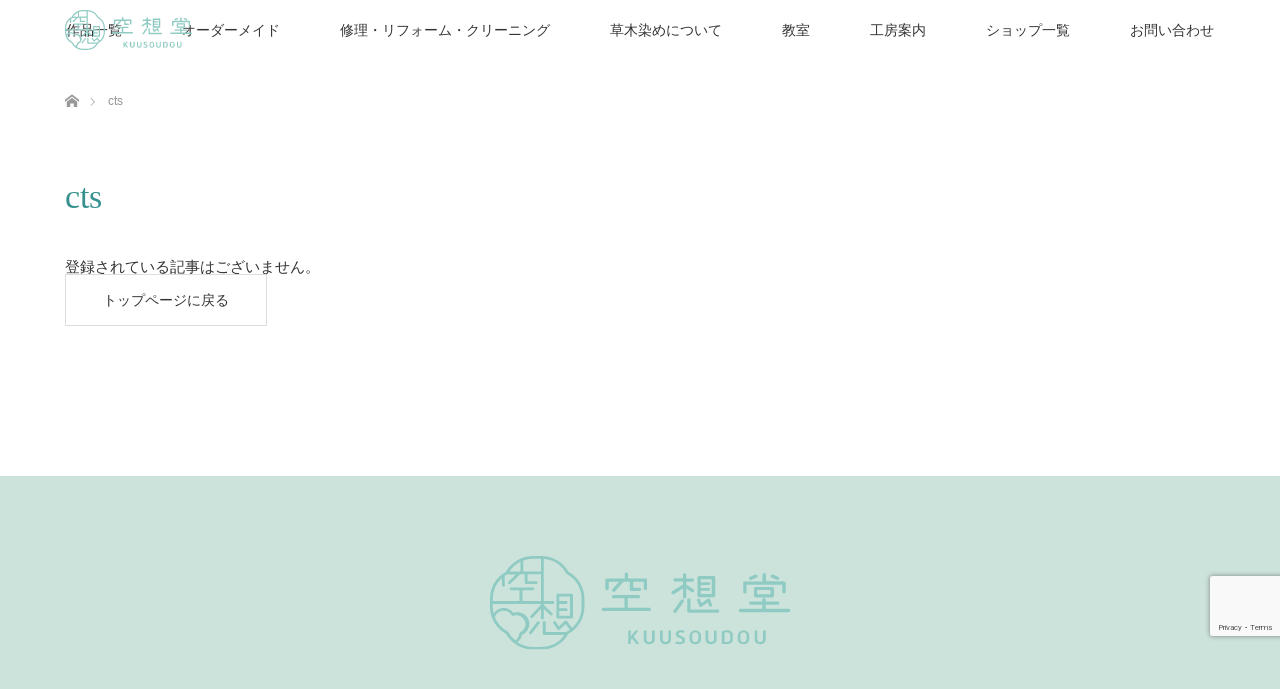

--- FILE ---
content_type: text/html; charset=utf-8
request_url: https://www.google.com/recaptcha/api2/anchor?ar=1&k=6LedulQcAAAAAJ64w-zc5yDZWjgtjTaajiImbN7R&co=aHR0cHM6Ly9rdXVzb3Vkb3UuY29tOjQ0Mw..&hl=en&v=PoyoqOPhxBO7pBk68S4YbpHZ&size=invisible&anchor-ms=20000&execute-ms=30000&cb=dlrmd9m0mdkv
body_size: 48596
content:
<!DOCTYPE HTML><html dir="ltr" lang="en"><head><meta http-equiv="Content-Type" content="text/html; charset=UTF-8">
<meta http-equiv="X-UA-Compatible" content="IE=edge">
<title>reCAPTCHA</title>
<style type="text/css">
/* cyrillic-ext */
@font-face {
  font-family: 'Roboto';
  font-style: normal;
  font-weight: 400;
  font-stretch: 100%;
  src: url(//fonts.gstatic.com/s/roboto/v48/KFO7CnqEu92Fr1ME7kSn66aGLdTylUAMa3GUBHMdazTgWw.woff2) format('woff2');
  unicode-range: U+0460-052F, U+1C80-1C8A, U+20B4, U+2DE0-2DFF, U+A640-A69F, U+FE2E-FE2F;
}
/* cyrillic */
@font-face {
  font-family: 'Roboto';
  font-style: normal;
  font-weight: 400;
  font-stretch: 100%;
  src: url(//fonts.gstatic.com/s/roboto/v48/KFO7CnqEu92Fr1ME7kSn66aGLdTylUAMa3iUBHMdazTgWw.woff2) format('woff2');
  unicode-range: U+0301, U+0400-045F, U+0490-0491, U+04B0-04B1, U+2116;
}
/* greek-ext */
@font-face {
  font-family: 'Roboto';
  font-style: normal;
  font-weight: 400;
  font-stretch: 100%;
  src: url(//fonts.gstatic.com/s/roboto/v48/KFO7CnqEu92Fr1ME7kSn66aGLdTylUAMa3CUBHMdazTgWw.woff2) format('woff2');
  unicode-range: U+1F00-1FFF;
}
/* greek */
@font-face {
  font-family: 'Roboto';
  font-style: normal;
  font-weight: 400;
  font-stretch: 100%;
  src: url(//fonts.gstatic.com/s/roboto/v48/KFO7CnqEu92Fr1ME7kSn66aGLdTylUAMa3-UBHMdazTgWw.woff2) format('woff2');
  unicode-range: U+0370-0377, U+037A-037F, U+0384-038A, U+038C, U+038E-03A1, U+03A3-03FF;
}
/* math */
@font-face {
  font-family: 'Roboto';
  font-style: normal;
  font-weight: 400;
  font-stretch: 100%;
  src: url(//fonts.gstatic.com/s/roboto/v48/KFO7CnqEu92Fr1ME7kSn66aGLdTylUAMawCUBHMdazTgWw.woff2) format('woff2');
  unicode-range: U+0302-0303, U+0305, U+0307-0308, U+0310, U+0312, U+0315, U+031A, U+0326-0327, U+032C, U+032F-0330, U+0332-0333, U+0338, U+033A, U+0346, U+034D, U+0391-03A1, U+03A3-03A9, U+03B1-03C9, U+03D1, U+03D5-03D6, U+03F0-03F1, U+03F4-03F5, U+2016-2017, U+2034-2038, U+203C, U+2040, U+2043, U+2047, U+2050, U+2057, U+205F, U+2070-2071, U+2074-208E, U+2090-209C, U+20D0-20DC, U+20E1, U+20E5-20EF, U+2100-2112, U+2114-2115, U+2117-2121, U+2123-214F, U+2190, U+2192, U+2194-21AE, U+21B0-21E5, U+21F1-21F2, U+21F4-2211, U+2213-2214, U+2216-22FF, U+2308-230B, U+2310, U+2319, U+231C-2321, U+2336-237A, U+237C, U+2395, U+239B-23B7, U+23D0, U+23DC-23E1, U+2474-2475, U+25AF, U+25B3, U+25B7, U+25BD, U+25C1, U+25CA, U+25CC, U+25FB, U+266D-266F, U+27C0-27FF, U+2900-2AFF, U+2B0E-2B11, U+2B30-2B4C, U+2BFE, U+3030, U+FF5B, U+FF5D, U+1D400-1D7FF, U+1EE00-1EEFF;
}
/* symbols */
@font-face {
  font-family: 'Roboto';
  font-style: normal;
  font-weight: 400;
  font-stretch: 100%;
  src: url(//fonts.gstatic.com/s/roboto/v48/KFO7CnqEu92Fr1ME7kSn66aGLdTylUAMaxKUBHMdazTgWw.woff2) format('woff2');
  unicode-range: U+0001-000C, U+000E-001F, U+007F-009F, U+20DD-20E0, U+20E2-20E4, U+2150-218F, U+2190, U+2192, U+2194-2199, U+21AF, U+21E6-21F0, U+21F3, U+2218-2219, U+2299, U+22C4-22C6, U+2300-243F, U+2440-244A, U+2460-24FF, U+25A0-27BF, U+2800-28FF, U+2921-2922, U+2981, U+29BF, U+29EB, U+2B00-2BFF, U+4DC0-4DFF, U+FFF9-FFFB, U+10140-1018E, U+10190-1019C, U+101A0, U+101D0-101FD, U+102E0-102FB, U+10E60-10E7E, U+1D2C0-1D2D3, U+1D2E0-1D37F, U+1F000-1F0FF, U+1F100-1F1AD, U+1F1E6-1F1FF, U+1F30D-1F30F, U+1F315, U+1F31C, U+1F31E, U+1F320-1F32C, U+1F336, U+1F378, U+1F37D, U+1F382, U+1F393-1F39F, U+1F3A7-1F3A8, U+1F3AC-1F3AF, U+1F3C2, U+1F3C4-1F3C6, U+1F3CA-1F3CE, U+1F3D4-1F3E0, U+1F3ED, U+1F3F1-1F3F3, U+1F3F5-1F3F7, U+1F408, U+1F415, U+1F41F, U+1F426, U+1F43F, U+1F441-1F442, U+1F444, U+1F446-1F449, U+1F44C-1F44E, U+1F453, U+1F46A, U+1F47D, U+1F4A3, U+1F4B0, U+1F4B3, U+1F4B9, U+1F4BB, U+1F4BF, U+1F4C8-1F4CB, U+1F4D6, U+1F4DA, U+1F4DF, U+1F4E3-1F4E6, U+1F4EA-1F4ED, U+1F4F7, U+1F4F9-1F4FB, U+1F4FD-1F4FE, U+1F503, U+1F507-1F50B, U+1F50D, U+1F512-1F513, U+1F53E-1F54A, U+1F54F-1F5FA, U+1F610, U+1F650-1F67F, U+1F687, U+1F68D, U+1F691, U+1F694, U+1F698, U+1F6AD, U+1F6B2, U+1F6B9-1F6BA, U+1F6BC, U+1F6C6-1F6CF, U+1F6D3-1F6D7, U+1F6E0-1F6EA, U+1F6F0-1F6F3, U+1F6F7-1F6FC, U+1F700-1F7FF, U+1F800-1F80B, U+1F810-1F847, U+1F850-1F859, U+1F860-1F887, U+1F890-1F8AD, U+1F8B0-1F8BB, U+1F8C0-1F8C1, U+1F900-1F90B, U+1F93B, U+1F946, U+1F984, U+1F996, U+1F9E9, U+1FA00-1FA6F, U+1FA70-1FA7C, U+1FA80-1FA89, U+1FA8F-1FAC6, U+1FACE-1FADC, U+1FADF-1FAE9, U+1FAF0-1FAF8, U+1FB00-1FBFF;
}
/* vietnamese */
@font-face {
  font-family: 'Roboto';
  font-style: normal;
  font-weight: 400;
  font-stretch: 100%;
  src: url(//fonts.gstatic.com/s/roboto/v48/KFO7CnqEu92Fr1ME7kSn66aGLdTylUAMa3OUBHMdazTgWw.woff2) format('woff2');
  unicode-range: U+0102-0103, U+0110-0111, U+0128-0129, U+0168-0169, U+01A0-01A1, U+01AF-01B0, U+0300-0301, U+0303-0304, U+0308-0309, U+0323, U+0329, U+1EA0-1EF9, U+20AB;
}
/* latin-ext */
@font-face {
  font-family: 'Roboto';
  font-style: normal;
  font-weight: 400;
  font-stretch: 100%;
  src: url(//fonts.gstatic.com/s/roboto/v48/KFO7CnqEu92Fr1ME7kSn66aGLdTylUAMa3KUBHMdazTgWw.woff2) format('woff2');
  unicode-range: U+0100-02BA, U+02BD-02C5, U+02C7-02CC, U+02CE-02D7, U+02DD-02FF, U+0304, U+0308, U+0329, U+1D00-1DBF, U+1E00-1E9F, U+1EF2-1EFF, U+2020, U+20A0-20AB, U+20AD-20C0, U+2113, U+2C60-2C7F, U+A720-A7FF;
}
/* latin */
@font-face {
  font-family: 'Roboto';
  font-style: normal;
  font-weight: 400;
  font-stretch: 100%;
  src: url(//fonts.gstatic.com/s/roboto/v48/KFO7CnqEu92Fr1ME7kSn66aGLdTylUAMa3yUBHMdazQ.woff2) format('woff2');
  unicode-range: U+0000-00FF, U+0131, U+0152-0153, U+02BB-02BC, U+02C6, U+02DA, U+02DC, U+0304, U+0308, U+0329, U+2000-206F, U+20AC, U+2122, U+2191, U+2193, U+2212, U+2215, U+FEFF, U+FFFD;
}
/* cyrillic-ext */
@font-face {
  font-family: 'Roboto';
  font-style: normal;
  font-weight: 500;
  font-stretch: 100%;
  src: url(//fonts.gstatic.com/s/roboto/v48/KFO7CnqEu92Fr1ME7kSn66aGLdTylUAMa3GUBHMdazTgWw.woff2) format('woff2');
  unicode-range: U+0460-052F, U+1C80-1C8A, U+20B4, U+2DE0-2DFF, U+A640-A69F, U+FE2E-FE2F;
}
/* cyrillic */
@font-face {
  font-family: 'Roboto';
  font-style: normal;
  font-weight: 500;
  font-stretch: 100%;
  src: url(//fonts.gstatic.com/s/roboto/v48/KFO7CnqEu92Fr1ME7kSn66aGLdTylUAMa3iUBHMdazTgWw.woff2) format('woff2');
  unicode-range: U+0301, U+0400-045F, U+0490-0491, U+04B0-04B1, U+2116;
}
/* greek-ext */
@font-face {
  font-family: 'Roboto';
  font-style: normal;
  font-weight: 500;
  font-stretch: 100%;
  src: url(//fonts.gstatic.com/s/roboto/v48/KFO7CnqEu92Fr1ME7kSn66aGLdTylUAMa3CUBHMdazTgWw.woff2) format('woff2');
  unicode-range: U+1F00-1FFF;
}
/* greek */
@font-face {
  font-family: 'Roboto';
  font-style: normal;
  font-weight: 500;
  font-stretch: 100%;
  src: url(//fonts.gstatic.com/s/roboto/v48/KFO7CnqEu92Fr1ME7kSn66aGLdTylUAMa3-UBHMdazTgWw.woff2) format('woff2');
  unicode-range: U+0370-0377, U+037A-037F, U+0384-038A, U+038C, U+038E-03A1, U+03A3-03FF;
}
/* math */
@font-face {
  font-family: 'Roboto';
  font-style: normal;
  font-weight: 500;
  font-stretch: 100%;
  src: url(//fonts.gstatic.com/s/roboto/v48/KFO7CnqEu92Fr1ME7kSn66aGLdTylUAMawCUBHMdazTgWw.woff2) format('woff2');
  unicode-range: U+0302-0303, U+0305, U+0307-0308, U+0310, U+0312, U+0315, U+031A, U+0326-0327, U+032C, U+032F-0330, U+0332-0333, U+0338, U+033A, U+0346, U+034D, U+0391-03A1, U+03A3-03A9, U+03B1-03C9, U+03D1, U+03D5-03D6, U+03F0-03F1, U+03F4-03F5, U+2016-2017, U+2034-2038, U+203C, U+2040, U+2043, U+2047, U+2050, U+2057, U+205F, U+2070-2071, U+2074-208E, U+2090-209C, U+20D0-20DC, U+20E1, U+20E5-20EF, U+2100-2112, U+2114-2115, U+2117-2121, U+2123-214F, U+2190, U+2192, U+2194-21AE, U+21B0-21E5, U+21F1-21F2, U+21F4-2211, U+2213-2214, U+2216-22FF, U+2308-230B, U+2310, U+2319, U+231C-2321, U+2336-237A, U+237C, U+2395, U+239B-23B7, U+23D0, U+23DC-23E1, U+2474-2475, U+25AF, U+25B3, U+25B7, U+25BD, U+25C1, U+25CA, U+25CC, U+25FB, U+266D-266F, U+27C0-27FF, U+2900-2AFF, U+2B0E-2B11, U+2B30-2B4C, U+2BFE, U+3030, U+FF5B, U+FF5D, U+1D400-1D7FF, U+1EE00-1EEFF;
}
/* symbols */
@font-face {
  font-family: 'Roboto';
  font-style: normal;
  font-weight: 500;
  font-stretch: 100%;
  src: url(//fonts.gstatic.com/s/roboto/v48/KFO7CnqEu92Fr1ME7kSn66aGLdTylUAMaxKUBHMdazTgWw.woff2) format('woff2');
  unicode-range: U+0001-000C, U+000E-001F, U+007F-009F, U+20DD-20E0, U+20E2-20E4, U+2150-218F, U+2190, U+2192, U+2194-2199, U+21AF, U+21E6-21F0, U+21F3, U+2218-2219, U+2299, U+22C4-22C6, U+2300-243F, U+2440-244A, U+2460-24FF, U+25A0-27BF, U+2800-28FF, U+2921-2922, U+2981, U+29BF, U+29EB, U+2B00-2BFF, U+4DC0-4DFF, U+FFF9-FFFB, U+10140-1018E, U+10190-1019C, U+101A0, U+101D0-101FD, U+102E0-102FB, U+10E60-10E7E, U+1D2C0-1D2D3, U+1D2E0-1D37F, U+1F000-1F0FF, U+1F100-1F1AD, U+1F1E6-1F1FF, U+1F30D-1F30F, U+1F315, U+1F31C, U+1F31E, U+1F320-1F32C, U+1F336, U+1F378, U+1F37D, U+1F382, U+1F393-1F39F, U+1F3A7-1F3A8, U+1F3AC-1F3AF, U+1F3C2, U+1F3C4-1F3C6, U+1F3CA-1F3CE, U+1F3D4-1F3E0, U+1F3ED, U+1F3F1-1F3F3, U+1F3F5-1F3F7, U+1F408, U+1F415, U+1F41F, U+1F426, U+1F43F, U+1F441-1F442, U+1F444, U+1F446-1F449, U+1F44C-1F44E, U+1F453, U+1F46A, U+1F47D, U+1F4A3, U+1F4B0, U+1F4B3, U+1F4B9, U+1F4BB, U+1F4BF, U+1F4C8-1F4CB, U+1F4D6, U+1F4DA, U+1F4DF, U+1F4E3-1F4E6, U+1F4EA-1F4ED, U+1F4F7, U+1F4F9-1F4FB, U+1F4FD-1F4FE, U+1F503, U+1F507-1F50B, U+1F50D, U+1F512-1F513, U+1F53E-1F54A, U+1F54F-1F5FA, U+1F610, U+1F650-1F67F, U+1F687, U+1F68D, U+1F691, U+1F694, U+1F698, U+1F6AD, U+1F6B2, U+1F6B9-1F6BA, U+1F6BC, U+1F6C6-1F6CF, U+1F6D3-1F6D7, U+1F6E0-1F6EA, U+1F6F0-1F6F3, U+1F6F7-1F6FC, U+1F700-1F7FF, U+1F800-1F80B, U+1F810-1F847, U+1F850-1F859, U+1F860-1F887, U+1F890-1F8AD, U+1F8B0-1F8BB, U+1F8C0-1F8C1, U+1F900-1F90B, U+1F93B, U+1F946, U+1F984, U+1F996, U+1F9E9, U+1FA00-1FA6F, U+1FA70-1FA7C, U+1FA80-1FA89, U+1FA8F-1FAC6, U+1FACE-1FADC, U+1FADF-1FAE9, U+1FAF0-1FAF8, U+1FB00-1FBFF;
}
/* vietnamese */
@font-face {
  font-family: 'Roboto';
  font-style: normal;
  font-weight: 500;
  font-stretch: 100%;
  src: url(//fonts.gstatic.com/s/roboto/v48/KFO7CnqEu92Fr1ME7kSn66aGLdTylUAMa3OUBHMdazTgWw.woff2) format('woff2');
  unicode-range: U+0102-0103, U+0110-0111, U+0128-0129, U+0168-0169, U+01A0-01A1, U+01AF-01B0, U+0300-0301, U+0303-0304, U+0308-0309, U+0323, U+0329, U+1EA0-1EF9, U+20AB;
}
/* latin-ext */
@font-face {
  font-family: 'Roboto';
  font-style: normal;
  font-weight: 500;
  font-stretch: 100%;
  src: url(//fonts.gstatic.com/s/roboto/v48/KFO7CnqEu92Fr1ME7kSn66aGLdTylUAMa3KUBHMdazTgWw.woff2) format('woff2');
  unicode-range: U+0100-02BA, U+02BD-02C5, U+02C7-02CC, U+02CE-02D7, U+02DD-02FF, U+0304, U+0308, U+0329, U+1D00-1DBF, U+1E00-1E9F, U+1EF2-1EFF, U+2020, U+20A0-20AB, U+20AD-20C0, U+2113, U+2C60-2C7F, U+A720-A7FF;
}
/* latin */
@font-face {
  font-family: 'Roboto';
  font-style: normal;
  font-weight: 500;
  font-stretch: 100%;
  src: url(//fonts.gstatic.com/s/roboto/v48/KFO7CnqEu92Fr1ME7kSn66aGLdTylUAMa3yUBHMdazQ.woff2) format('woff2');
  unicode-range: U+0000-00FF, U+0131, U+0152-0153, U+02BB-02BC, U+02C6, U+02DA, U+02DC, U+0304, U+0308, U+0329, U+2000-206F, U+20AC, U+2122, U+2191, U+2193, U+2212, U+2215, U+FEFF, U+FFFD;
}
/* cyrillic-ext */
@font-face {
  font-family: 'Roboto';
  font-style: normal;
  font-weight: 900;
  font-stretch: 100%;
  src: url(//fonts.gstatic.com/s/roboto/v48/KFO7CnqEu92Fr1ME7kSn66aGLdTylUAMa3GUBHMdazTgWw.woff2) format('woff2');
  unicode-range: U+0460-052F, U+1C80-1C8A, U+20B4, U+2DE0-2DFF, U+A640-A69F, U+FE2E-FE2F;
}
/* cyrillic */
@font-face {
  font-family: 'Roboto';
  font-style: normal;
  font-weight: 900;
  font-stretch: 100%;
  src: url(//fonts.gstatic.com/s/roboto/v48/KFO7CnqEu92Fr1ME7kSn66aGLdTylUAMa3iUBHMdazTgWw.woff2) format('woff2');
  unicode-range: U+0301, U+0400-045F, U+0490-0491, U+04B0-04B1, U+2116;
}
/* greek-ext */
@font-face {
  font-family: 'Roboto';
  font-style: normal;
  font-weight: 900;
  font-stretch: 100%;
  src: url(//fonts.gstatic.com/s/roboto/v48/KFO7CnqEu92Fr1ME7kSn66aGLdTylUAMa3CUBHMdazTgWw.woff2) format('woff2');
  unicode-range: U+1F00-1FFF;
}
/* greek */
@font-face {
  font-family: 'Roboto';
  font-style: normal;
  font-weight: 900;
  font-stretch: 100%;
  src: url(//fonts.gstatic.com/s/roboto/v48/KFO7CnqEu92Fr1ME7kSn66aGLdTylUAMa3-UBHMdazTgWw.woff2) format('woff2');
  unicode-range: U+0370-0377, U+037A-037F, U+0384-038A, U+038C, U+038E-03A1, U+03A3-03FF;
}
/* math */
@font-face {
  font-family: 'Roboto';
  font-style: normal;
  font-weight: 900;
  font-stretch: 100%;
  src: url(//fonts.gstatic.com/s/roboto/v48/KFO7CnqEu92Fr1ME7kSn66aGLdTylUAMawCUBHMdazTgWw.woff2) format('woff2');
  unicode-range: U+0302-0303, U+0305, U+0307-0308, U+0310, U+0312, U+0315, U+031A, U+0326-0327, U+032C, U+032F-0330, U+0332-0333, U+0338, U+033A, U+0346, U+034D, U+0391-03A1, U+03A3-03A9, U+03B1-03C9, U+03D1, U+03D5-03D6, U+03F0-03F1, U+03F4-03F5, U+2016-2017, U+2034-2038, U+203C, U+2040, U+2043, U+2047, U+2050, U+2057, U+205F, U+2070-2071, U+2074-208E, U+2090-209C, U+20D0-20DC, U+20E1, U+20E5-20EF, U+2100-2112, U+2114-2115, U+2117-2121, U+2123-214F, U+2190, U+2192, U+2194-21AE, U+21B0-21E5, U+21F1-21F2, U+21F4-2211, U+2213-2214, U+2216-22FF, U+2308-230B, U+2310, U+2319, U+231C-2321, U+2336-237A, U+237C, U+2395, U+239B-23B7, U+23D0, U+23DC-23E1, U+2474-2475, U+25AF, U+25B3, U+25B7, U+25BD, U+25C1, U+25CA, U+25CC, U+25FB, U+266D-266F, U+27C0-27FF, U+2900-2AFF, U+2B0E-2B11, U+2B30-2B4C, U+2BFE, U+3030, U+FF5B, U+FF5D, U+1D400-1D7FF, U+1EE00-1EEFF;
}
/* symbols */
@font-face {
  font-family: 'Roboto';
  font-style: normal;
  font-weight: 900;
  font-stretch: 100%;
  src: url(//fonts.gstatic.com/s/roboto/v48/KFO7CnqEu92Fr1ME7kSn66aGLdTylUAMaxKUBHMdazTgWw.woff2) format('woff2');
  unicode-range: U+0001-000C, U+000E-001F, U+007F-009F, U+20DD-20E0, U+20E2-20E4, U+2150-218F, U+2190, U+2192, U+2194-2199, U+21AF, U+21E6-21F0, U+21F3, U+2218-2219, U+2299, U+22C4-22C6, U+2300-243F, U+2440-244A, U+2460-24FF, U+25A0-27BF, U+2800-28FF, U+2921-2922, U+2981, U+29BF, U+29EB, U+2B00-2BFF, U+4DC0-4DFF, U+FFF9-FFFB, U+10140-1018E, U+10190-1019C, U+101A0, U+101D0-101FD, U+102E0-102FB, U+10E60-10E7E, U+1D2C0-1D2D3, U+1D2E0-1D37F, U+1F000-1F0FF, U+1F100-1F1AD, U+1F1E6-1F1FF, U+1F30D-1F30F, U+1F315, U+1F31C, U+1F31E, U+1F320-1F32C, U+1F336, U+1F378, U+1F37D, U+1F382, U+1F393-1F39F, U+1F3A7-1F3A8, U+1F3AC-1F3AF, U+1F3C2, U+1F3C4-1F3C6, U+1F3CA-1F3CE, U+1F3D4-1F3E0, U+1F3ED, U+1F3F1-1F3F3, U+1F3F5-1F3F7, U+1F408, U+1F415, U+1F41F, U+1F426, U+1F43F, U+1F441-1F442, U+1F444, U+1F446-1F449, U+1F44C-1F44E, U+1F453, U+1F46A, U+1F47D, U+1F4A3, U+1F4B0, U+1F4B3, U+1F4B9, U+1F4BB, U+1F4BF, U+1F4C8-1F4CB, U+1F4D6, U+1F4DA, U+1F4DF, U+1F4E3-1F4E6, U+1F4EA-1F4ED, U+1F4F7, U+1F4F9-1F4FB, U+1F4FD-1F4FE, U+1F503, U+1F507-1F50B, U+1F50D, U+1F512-1F513, U+1F53E-1F54A, U+1F54F-1F5FA, U+1F610, U+1F650-1F67F, U+1F687, U+1F68D, U+1F691, U+1F694, U+1F698, U+1F6AD, U+1F6B2, U+1F6B9-1F6BA, U+1F6BC, U+1F6C6-1F6CF, U+1F6D3-1F6D7, U+1F6E0-1F6EA, U+1F6F0-1F6F3, U+1F6F7-1F6FC, U+1F700-1F7FF, U+1F800-1F80B, U+1F810-1F847, U+1F850-1F859, U+1F860-1F887, U+1F890-1F8AD, U+1F8B0-1F8BB, U+1F8C0-1F8C1, U+1F900-1F90B, U+1F93B, U+1F946, U+1F984, U+1F996, U+1F9E9, U+1FA00-1FA6F, U+1FA70-1FA7C, U+1FA80-1FA89, U+1FA8F-1FAC6, U+1FACE-1FADC, U+1FADF-1FAE9, U+1FAF0-1FAF8, U+1FB00-1FBFF;
}
/* vietnamese */
@font-face {
  font-family: 'Roboto';
  font-style: normal;
  font-weight: 900;
  font-stretch: 100%;
  src: url(//fonts.gstatic.com/s/roboto/v48/KFO7CnqEu92Fr1ME7kSn66aGLdTylUAMa3OUBHMdazTgWw.woff2) format('woff2');
  unicode-range: U+0102-0103, U+0110-0111, U+0128-0129, U+0168-0169, U+01A0-01A1, U+01AF-01B0, U+0300-0301, U+0303-0304, U+0308-0309, U+0323, U+0329, U+1EA0-1EF9, U+20AB;
}
/* latin-ext */
@font-face {
  font-family: 'Roboto';
  font-style: normal;
  font-weight: 900;
  font-stretch: 100%;
  src: url(//fonts.gstatic.com/s/roboto/v48/KFO7CnqEu92Fr1ME7kSn66aGLdTylUAMa3KUBHMdazTgWw.woff2) format('woff2');
  unicode-range: U+0100-02BA, U+02BD-02C5, U+02C7-02CC, U+02CE-02D7, U+02DD-02FF, U+0304, U+0308, U+0329, U+1D00-1DBF, U+1E00-1E9F, U+1EF2-1EFF, U+2020, U+20A0-20AB, U+20AD-20C0, U+2113, U+2C60-2C7F, U+A720-A7FF;
}
/* latin */
@font-face {
  font-family: 'Roboto';
  font-style: normal;
  font-weight: 900;
  font-stretch: 100%;
  src: url(//fonts.gstatic.com/s/roboto/v48/KFO7CnqEu92Fr1ME7kSn66aGLdTylUAMa3yUBHMdazQ.woff2) format('woff2');
  unicode-range: U+0000-00FF, U+0131, U+0152-0153, U+02BB-02BC, U+02C6, U+02DA, U+02DC, U+0304, U+0308, U+0329, U+2000-206F, U+20AC, U+2122, U+2191, U+2193, U+2212, U+2215, U+FEFF, U+FFFD;
}

</style>
<link rel="stylesheet" type="text/css" href="https://www.gstatic.com/recaptcha/releases/PoyoqOPhxBO7pBk68S4YbpHZ/styles__ltr.css">
<script nonce="s7JlL4C5atAFW-tT8JavEA" type="text/javascript">window['__recaptcha_api'] = 'https://www.google.com/recaptcha/api2/';</script>
<script type="text/javascript" src="https://www.gstatic.com/recaptcha/releases/PoyoqOPhxBO7pBk68S4YbpHZ/recaptcha__en.js" nonce="s7JlL4C5atAFW-tT8JavEA">
      
    </script></head>
<body><div id="rc-anchor-alert" class="rc-anchor-alert"></div>
<input type="hidden" id="recaptcha-token" value="[base64]">
<script type="text/javascript" nonce="s7JlL4C5atAFW-tT8JavEA">
      recaptcha.anchor.Main.init("[\x22ainput\x22,[\x22bgdata\x22,\x22\x22,\[base64]/[base64]/[base64]/[base64]/[base64]/UltsKytdPUU6KEU8MjA0OD9SW2wrK109RT4+NnwxOTI6KChFJjY0NTEyKT09NTUyOTYmJk0rMTxjLmxlbmd0aCYmKGMuY2hhckNvZGVBdChNKzEpJjY0NTEyKT09NTYzMjA/[base64]/[base64]/[base64]/[base64]/[base64]/[base64]/[base64]\x22,\[base64]\\u003d\\u003d\x22,\x22w47CgipHEsK9aMOPAXLDssKsRmJkwogTfsOpD0/DumV6woQtwrQ5wrxiWgzCigzCk3/[base64]/[base64]/DohLDnF7DoSQgwqTDgEfDg38pE8O7HsKMwpXDpS3DvhLDncKPwpwPwptfI8Oow4IWw4oZesKawpgOEMO2ZWR9E8O0O8O7WTpBw4UZwpvCicOywrRWwo7CujvDmABSYTDCsSHDkMKHw4FiwovDqyjCtj0bwqfCpcKNw6HCnRIdwobDjmbCncKdeMK2w7nDs8Kbwr/[base64]/[base64]/[base64]/[base64]/GQXCjMKFD8OZwrLDqsOmS8OrNcKUw4UXGXQjw4XDtibCrsO/w5DCki/Cnl7DuyECw43ClcOuw4o5WMKXw6XCkT/DhMOzdAbCqcOaw6UABw1POMOzOxJNwoZeQMOHw5PCpMKCJ8KbworDq8KWwrXCrAFuwotwwqEBw4TCv8OHemnCvHbChsK1ax8owoFnwqVXGsKYczMWwpXCgMOGw50tAS0LeMKARMKIacKBSRo7w5BXw5NhRcKQfMOfGcOFV8OGw4pew7jClMKRw5bCh1QSHsO/[base64]/w5fDpMKuwrTDtBhAK0ZRaCjCk8K5WsOAbMKKw4bCkcOGwqFHXsOMS8Kzw67DvMOnwqXCswdOHcKmGjEaFsKMw5kzTcKmfMK3w7TCosK4ZB15GnnDiMOXV8KgIFcDXVDDisOQPEVvEk46wqNAw6EoBMOWwoRow4LDkR87N0jCrcO4w5MHwoFZFBk/[base64]/DnGbCml5cwoZqwoTCssKdT8KHwq8Dw55Ge8OrwrBFwrJrw4jDgUjDjMKVw4BRSy1zw740B1jDrD3DqElTdRh7w41lJUJgwqEoJsO1UMKMw7PDjW/Dv8K8w5/DgsOQwppYcwvCihhww60uEMOBw4HCmn1kCUTDnsK6G8OMCRBrw6LCoknCr2tuwqBqw5LCsMO1ag9XCVF7bMO0QsKIbcKDw4/Cp8OOwpcXwpMLS1bCosOWJAw+wofDgMKwYBIubcKgBlXCs1BQw6g0dsOxwqsvwrsxZnxnJ0UPw64IPsKxw5vDjiQdUCnCg8KobB7Cv8Oww60fZklNAw3Dlk7ChcOKw6HDp8KyUcOswp1ZwrvDiMKRc8ONacOnAllLw6ZeMcOfwq9vw5/CkXjCusKEZ8OEwo7CtV3DklzCjsKAfHplwqA2cyfDpGrCgkPChcKQCndrwrfDnhbCu8Ogw7rDmsK0FB8IacOhwq/CnQXDp8K4ckJUw7YqwrvDt2XDkS1nMsOHw6nDtsOgOmbDqcKdQ2nDhsONTS7Cm8O3QHHCtXY2PMKfb8OpwrzDlcKuwrTCt1nDmcKgwp9/B8O4wpVWw6PCk2fCnwrDh8OVMVjCvEDCoMOiN1DDgMKmw63CuUVre8KrZQHDl8OTesOTZ8K0w44fwppVw7nCqMK/[base64]/DuMOVA8OsF8OzOcKGwqTCizJNw47CjcOpwoNVwpfDumLDisK9NcOzw6F1wrbCtynCmkBmWBPCksKSw4tzSGfCknXDjMOjWBnDtTg4Yy/Dlg7Ds8OTw4AXfStjJMOmw4TCs0N3woDCqMOdw5g0wrxgw48kwroeC8KawqnCusO1w6MPOgJqS8KSfTvClMKaMcOuw7I8wpRUwrx9R1IGwoHCocOTw7TDqX8Gw6FWwptQw4wowpPCkkDCjwrDrsOWdQvChcKQfXLCtsKjNmXDr8O/[base64]/w5rCml7DmzBaw7tBwo7DjcOTwp04GMKkw7zDicKVw5AYG8KpBMOTDkzCpgnCoMKZw6VySMOWAMKWw6gnM8KFw6DCjQk2w5/CiwTDgTlFHB93woEzOsK8w7zDunnDl8K5wpHDnTsFVsONGcOgDXzDt2PCjC4fLB7DtU1SG8OZKizDqsOdwplXGnDCq2LCjQrClMO0WsKoZMKRw67Dn8OzwooOI2BFwr/[base64]/ehnDlMOYLMKdwp/[base64]/DjMKvw4otw40kw5LCvAZXSsKdw5HDjMKFw7rDvyDCmMOrGRI8w78VZcKIwqtzNVXCnWPDq1MlwpnDkybDsGzCtcOdH8KJwo8Hwp/[base64]/[base64]/DnMKuI2l9wr7DlWw7eMOyw5bCt8OfAsORwrcwb8O5D8KqZzJcwpcAWcO8wofDqlLCvsKTSgAofmIcw7HCmjJMwqzDtAVVXMK/woggS8OIw53DvlfDjMO9worDtFc6KybDtMKZOl7DlHNgJiHCn8OFwozDncK0w7fCpzTCl8K/[base64]/w4DDg8KTVsK0wqrDgBLCisKwZw3DlsO7wr5AZgPCp8KXP8O0D8Kpw67CoMK8eznCinjCg8Kqw5oLwpVZw5VVWG8/Jl1UwrrCkTjDnl5/[base64]/FUV6WsOww5/DtcKTTWpNwpPClsKQwphtKsO/[base64]/DoRrCsTtrEcOOD8KrXgHDqS7DkD9/OsKIwqHDgcKow7wUN8OCGcOQw6bChsOvDBbDv8KcwoBowopOw7zCmsOTQXTChMKnD8Kmw6zCmcKMwqUTwqQjBCrDrcKFelXCtgTCrEwzMkdxTsOzw6rCthJSNlXDgcKDDsOMDsO2FTgVfUU1UlHCjnfDusK/w7DCmMK3wptYw7vCnTnChBjCmTHCncOLwoPCuMO7wrg8wr1kOSd/[base64]/CrGHDoAjCtcO9w77CoMKqBMOBwovCjMOBanTCtnrDtDDDv8Oowot+woTCjCJ9w5EMwrx4T8OfwrfCjA/CpMKAA8KWaTpQNMONRxfCncKTNmBMdMKUMsKRwpBewqvCjElkAMOgw7QvaCPCtsKCwqrDm8K/[base64]/[base64]/DqMOkw5fDmkFcw5XCo0rDtMKCLBvCtiDCnE/[base64]/[base64]/w6bDlsOFw6nDnsKPHMOhKFQcGsKNAnELesOlw5PDlTLDicO0wr/ClcOHEzrCqRYbUMO8NzDCmMO/DcKVQ3/CssONW8OdJMKPwr3DpzYcw5Yow5/DvsOpwpN/RCDDmsOtw5wuFQpcw69lNcOMOg/CtcONQllHw6XChVwOGsOQfXXDvcKKw4/CsSvDrFXCs8OHwqXDvVERScOrBT/[base64]/CkcKLw7fDr8OzEFY0wq9Ww7Y+WzVOw6ofecOTMcKWwo9Ww4gZwpHCqMKCw7wHKsK1wq7Cg8KjPl/[base64]/CmjcqfMOwcsOzRcKUw6hAw6PDnx1aw4XDiMO2PMOUIcOmfsOqwrhdWzjCuGbCgcKyZ8OUNTbDhEwqIXl6wpNww6DCiMOkw4A5WcKNwoZHw53CihBYwonDvQ/[base64]/DiErDpsK/wpfDqcOuw6UeSzbDkmjCv0JFwo1NZ8K8I8OVLnvDt8K/wqIEwolid1PCgEvCpcKkEhZyOhEkK2PClcKswowrw7LCgsKIw4YMFiV9PXdLZsO3AcKfw4V7ZMKbw4UVwqZRw5fCmi/Dki/CpsO8bFgkw73Cjyh7w7nDm8KRw7ABw6EbNMKkwro1JsKJw7s+w4zDksKRY8KUw6TDtsOwaMKlEcKdDMOhFinClADCgRoVw77CpBFfDX3Cg8KWLMOow65qwr4DVcOQwp7DssO8RT/CojVZw4rDtXPDsko2w65wwqLCimkMRigdwo7DsmtBw4HDmsKJw7ouwqIcw6jCv8KHbyYdAw/DmVNeRMOXCsOXQXDCusOcbFV2w53DscONw53ChGPCn8KtS1Aewq1QwoDCvmjDjcOkw4zCr8K8wrvDqMOrwrBwW8OKA2NEw4QweEFCw70SwovCoMO4w41sLMK4bcO/NMKYFUHClEjDjBsSw4vCs8OrWQkkRUnDgzM4J2rCuMK9bErDmBzDnVLCmHoEw714bhPCmcO1XcOHw5TCpMO1w5nCpmcaB8KNbwTDtsKaw5XCkx7CoBjClMOSeMOFD8Klw51HwrzCtko9A257wrpWwqhmfXF6WAUkw7ZIwrxhw4vDhgUTOy/DmsKZwqF/wosvw5jDjcOtwpjCn8KRFMOaUCEpw7FWwo9jw7kQw5tawrXDkwbDoXXDisOywrM4G0xkwqHDn8K/ccOGenEiwqkbPAMoXsOCYhIbbsO8G8OPw6jDv8KyWlzCq8KkfgxYcUVVw7TCog/Dj1nCvUcmbMKlRyjCi2NCQsKkEMO5I8Oqw5nDtsK2AEpQw4fCoMOKw5kDfQ1xd3TCrR5vw6fDhsKnZmDCrlUeDhjDnWnDncKfETt+c3zDl04jw5Auw5vCocOlwq3CpGHDv8KQU8Klw4DCtEc4wrXChSnCunw+em/DkzA3wqM0FsObw4kOw7Ihwq4nw54pw6gWEcKgw6kfw7PDvDYhOXHCpcKabsOQGMOsw78xAMOzYA/CoG02wrTCshDDvkZ/wodtw7kXIDo2SSDDoDXCgMO0PcOdQTfCucKCw61DHyRLw5/DocOSa33DjUQiw7DDu8Kwwq3CoMKJHMKDUU1UfSh8wowawo1gw41swqnCr2bDu2HDuBQvw5/Dpnkdw6l7Rmlbw7jCtDDDh8KbEW1QC0zDozfCjcK1cHbCmsOgw4ZqKAEnwpgdVMKkOMO/wo5aw4oeRMKuTcKkwotSwpnCl0fCoMK4wqd3bMK1w7INZmfDvFp4FMOLDMOUJMOWesKbSXPCsj7Dt23ClVDDjgHDgMK0w5NMwr8LwrXCh8KBw6/DkH95wpQPAsKOwqLDh8K2wovCnB07ZsKifcK1w7gEIRHCm8Ofw5YrEsKOeMKyNEfDoMKkw7Z7TWxjeR/CvnnDuMKGMDHDunhSwpbCkxnDswrDrcKvLBHDg2DCtsKZFU8wwosfw7MlO8OFXlF7w7HCmUbDg8KhEXXDg0/Cnh0Fw6vDoRHDlMO7w5rCkmUddMO/CsKww7FNF8KXw70Xe8Kpwq3Cgl9XQisaFm/CrU98woYmOloyWkRmw5Mzw6jDoVtzesOIQDXCkjjCsHHCtMKKZ8OgwrlvH2BZwrxRXg5nF8O3CDEBw4jCtiZjwrMwecKvO3ALS8OAwqbCkcOiwrTCncKPQsO6w40fB8Ktw4LDoMK8wr/Dt3wiRjLDlUEYwr/[base64]/[base64]/wobDrsK2w7PDsMOcwqpDBzbCtMKBCX83wovCn8OcB2wPI8Oew4zCpUvDp8KYUVQpw6rCnsK/O8K3S2zCrMKAw5HDhsOlwrbDvV53wqRjfDoOw5wPdhQ8RkDClsK3C2PDs1LCoxPCk8OeIGLCs8KYHA7CrH/CvXd5CMOtwqfDqEvCpE5iGXrDgzrDrMKowownHUMLaMOvXcKIwo3DpcOWKRfDghHDmcOsa8OFwpDDjcOEI0HDv0XDrEVfwpnCrcOPOsOxXDR9e2fCvMKgCsOqK8KcFUrCrsKSDcOtRDbCqyrDlMO+EMKSwoNZwrTDhMO4w4TDrDYUH3vDkUQrwr/ClsO6dcO9wqTDsBTDv8KiwprDjMKBAXvCk8KMAEkzw5sZWHLCm8Orw6TDqMOJEXdgw4QPw4jDmlN+w7A2TGjCoA5ewpDDtX/Dn07DtcKRTB3DnsOfw6LDssKuw7cOZwQKw7MvSMOpKcOwVkHCoMKtwpjDssOvCMOLwqcHNcOpwoHCqcKSw5R1F8Ksd8KbdxPCh8KUwp0kwpQAwpzDnXnDicOJw6nDvhbDpsKuwoDDo8ODM8O/[base64]/w59eNMKqw48sYsKRw57Cqlx8IxzDmwsUUXdew7TCg3DCrMO3w6LDoHF1G8KsYwzCrG3DjC7DpUPDrgvDq8K/w7fCmiJawo8ZDsOmwrPChkDCv8OBI8Okw6PCpC9ibhHDhsKfwo3CgGkaaw3Dv8K1f8Omw5Z/woTDucOzbFXCiULDjy7CosO2wpbDuEV1csORKcOyL8OEwowQwrLDmxPDhcOHw6wqGcKBJ8KcKcK1Z8K9wqByw5txw7tXdcOkwq/DqcKhw5V2woTDosO/w6tzwp4cw60nw7XCmFtUw7lBw7zDtsKvw4DDphXCql3CuivDnhrDusORwobDk8OVwqVBIHEhDVBdS1fChBrDgcOkw6/Dk8KqYMKwwrdCbj7CtmUtSjnDq0lNDMOaPcKpZRzDimDDqDDCginDnRHCucKMLEJuw6PDi8O6IGfCjsKsa8OSw41GwrnDlcOuwrbCqsOPw7bDjsO7E8K3c3XDqMKRUncMw77DnifCisKDB8K4wrBrwrfCq8OPw5oPwq/[base64]/Ch8KQJkbCt8KywqYtwoPCq8KMwofDulDCjcKBwrrDl0HCjsOuw5/CoEHDvsK/[base64]/CgsO4wqcew5/CjsO6RsOCBMKjw7rDiMOlITE0LVjCqsO4HsOFwoAlIMKoGG3DucOCCcKsazzCm1TDmsOyw6fCgSrCrsKQE8Oaw5XChyQxKzPCtAgOwrbDrsKJScOrZ8K0R8Kaw47Du33CicOkwp7DrsKoYk9ow4LCkMO/wpLCkx1xcMOvw63Ctwxfwr3Dv8KBw6PDoMOrwo3DscOfGcOowojCiH/[base64]/[base64]/[base64]/[base64]/MCzCusOsPcOuVsOewohBS8KUw4TDhFQnw48PLi1iV8OWTWvCu2MBRMOaUsO+wrXDkznCuRvDmjkdw5/DqGAOwr/DtA5zIAXDnMOqw6AuwolqEQHCo1Rbwq3CkHATBkLDosKbw6fDthwSRcKqw7sHw4bCosKVwpbDvMKIPsKpwpo9KsOyDsKmRcOrBl50woTCmsKhCMKfd0dAAsOSLDfDi8OBw6UiXWfDglTCkRTDpsODw4zDnyvClwDCiMKRwo8Nw7IOwrsawr7ClMKCwqzCtxJ8w6tBTi/DncKNwq5wQmItYmdrZDjDoMOOfSEbGSpWZMO7OMOOVsKWZBDCrcK/[base64]/SW7ChhDCq8OtVXoVwovDuA0eb0ckcEIjZjfDpSVAw4Q/w7IcJMKlw5J6XMOgWMOnwqhWw5U3USBKw4bDjGBOw4pPA8Ovw4cawq/DmUzCkzYDdcOWw7xKwqBtc8K5w6XDtxnDlizDr8KHw6bDvVRkbxJ+wofDhxlkw7XCuhvCrkTCmkEJwrVaP8KmwoM9wrt4w4EnAMKJw4/ChcK0w55aC0jDlMKqfCZdCsOYcsOiC1zDo8O1OMKTVw9MecK2ZUvCgcO+w77DrcOuMALDlcO7wojDuMKcJx8XwobCiW/Cq0ofw4B8BsKIw5MdwqEXGMK0wq7CnkzCrS8hwqDCh8KsQTfDqcO/wpZzf8O2Rw3Dt13DlsOyw73DszHDlcKUABTDnDTDrDtXX8Kpw4kKw6ofw5A7woJ9wrc7eH9zX0dNbsK9wrvDu8KbRnnCnkrCisO+w6BSwr7CsMKPNjnCmVtXOcOtM8OBQhPDlyoxGMOOMxjClXHDpAIpwqFMRnrDlz1Ow5Y/aR3Dlk/CtsKLVBbCo2HDgmHDlMKfbVMSG0IQwoJxwqMXwpp8cgZ9w6LCq8K/w77DlBgewqciwr3DlMOzwq4Aw5zDlsKVUUYEwoR5YTUYwofCimtCXMOFwqvCukpXM0nDsH98w4fCvkJgw4fCuMOyYnJKVwvCkzbCkxwPbjJYw4ZTwpw9G8Kbw47CkMKOWVUBwoNzXQ7CjsOlwr80wpFBworCnC/Cp8K1ETvCrjhuXsOPYQPDpggdYcK7wqFrNyJtWcOuwr16IMKDI8OoEGEDPXXCpMO1T8OoQHfCt8OyMTfCmQLCkjwcwrfCgX5SE8K6wovDo21cMD8sw6TCscKqaxI0GsO6C8K0w6rDum3DoMOJHsOnw61Hw6PCh8KBwr7DlHrDmljDlsKfw4/Cv2rDpk/[base64]/w4zCvnUAccOSwo/DgcKMMVHDt0okGMOkNG1qw4bDusOOX3zDnXcnYcOPwq5vRFRseiDDscKww7MfYsOLKWHCkRHDoMK1w60HwowkworDkAnCtk43wqnDqsK8wqhTSMKqW8OoAwbCi8KBGUgWw6RAfXhgbhXCgsOhwrJ6QXphPMKQwoPCj1XDssKgw61sw5dGwqHDgcKMHBsmWcOrIA/CoTTDucKNw4NwD1LCj8K3SGnDqMKPw6FPw6h3wp1jB3DDqcO0HsKVHcKSc34dwp7DrU9lATLCnHVgOMO9FUtnw5LCtcKxRzTDr8KGKsOew6LCjsOtH8OGwoQCwqbDtMK7FsOsw5rCpMKRQ8KMPl/[base64]/[base64]/Ci3J5XUIZw5Biw5zDq3HCiXzDssONwp0ewoDCiEEPHQ1GwrLClX0SPAFqGhvCssOsw7sqwp85w68RNMK1AsK6w6UCwosXbkXDssOqw5pBw7DClh1uwp0ERMKww5HDhcOVZsK9FgrDisKhw6vDnCNKUm4CwrAiJsKTHsK5eh7CkMO9w6bDlsO/NsKnL0UtKkhcw5HCqiMZwpzDsF7CgXBuwqrCucOzw5zDkh7DjsKZOm8JKMKrw6LDoXpuwqfDnMO0w5DDqcK+MgLCgnpuOjpkWg/DhVLCtU3DiWAUwoA9w4DDoMONaEA9w4nDicOZw5MmWhPDpcKCTMOKacO8GMKlwrdQEU8dw75Kw6HDrBzDuMODVMKgw6fDqMK8w5LDkRJTS0VXw6dcIMK1w4dxIQHDlTfCtcK6w6fDncOkw4LCpcKoJ3PDoMKywqHCt1/CssOCGlTCscOowrfDqHrCiVQhwqkbwpjDr8KWHWJpLSTCiMOiw7/DhMK5V8OkCsKkFMKtJsOZOMKaCiTDpwoFY8Krwp7Cn8KSwoLCkD8XI8KUw4fCjcORHQwUw5fDg8OiY3TChSsPFjfDnRQ+bMKZX2zDvFEJaHLDnsKdXi/Dr0MAwrBvA8K9fsKfw7HDgsOXwoVsw67CvhbChMKQwo3Cn3ktw4rCnsKIw4kbwqlbBsORw4gJN8OiSG0fwqrCgsKHw6BIwpJlwrDCu8KvZ8OnOsOGGsKfAMK9w4QYaFPDuHTDh8K/wpkbKsK5TMOIHXPCu8KswrZvwrzDhjzCoGXCssOfwo9fw74PH8KhwrjCjsKECsK7YcKqwonDj2pbw7JneDdxwpkuwqsPwrNuaCMXwrbCmQoRecKXwoFyw6fDkyDCvhJuRVjDgVjCscKLwr51wpLChRjDrsKiwoLCjsORXTtZwrPCicOwUsOHw6XDpBLCh0PCucKTw4/DqcK2OHnDt1zCm0vDncKpHcObXn1IZ3hNwojCvwJsw67Dr8OKPsOEw6zDiWR4w45WdcKewogOIwlRRQLCnX/CvW1zXsO/w4p1SsO6wqwFdADCjUMlw47DnMKIBsKbc8KuKcOnwrrDlsO+wrlKwrUTP8OtbRHDjXNcwqDDqHXDplAqw44MQcO7wpU8w5rDtcOOwqcARwgTw6XDtMKabG7CrMKTasKvw4kRw4w5DMOCB8ObIsK9w6EoIMOZDzDCiGI+RHIDw73Dq3gtwqPDpcKiS8K4asO/woXDncOhOHPCjMK6X2o3w57Cq8OZMsKGEHLDjsKfWSbCoMKZwolsw41iwo7DmsKvRz1VdMOndnPCkUVGO8K1PhfCjcKIwqhERwDChQHCnjzCo1DDkhYowpR4w7XCrWbChT9YZMOwQiQFw4HCucKrdHzClzLDscOOw61ewq0Vw6RZcVPCimfCvsOYw5Ajwp8KRig/[base64]/RTp8woc6w40gQsKKw4hjLShvw5ADYlQuM8OIw4/CqsOedsOTwqnDrwrDhB7CvSHClWVEfcKsw6QWw4c7w7sCwqhgwqfCti7DlwBAPgJtRzfDn8O+QsONZ3/ClsKjw6swOAY4OMOuwrITE1hgwrlqGcK0woUVLhLCvWXCkcKSw51AZcOdKMOTwrrCksKHwq0VPMKtbMOtT8K2w7gEXMO6ByU8CcOyHDPDlMKiw4lQE8KhHh/Dn8OLwqzDvMKOwqdEeVNcFRNawpjDpldkwqgHZ1fDhAnDvMOPLMOuw5zDmwRlWhrCi1/CkRjDjcOnNsOsw5jDjALDqnPDtsKHf1UhV8ODKMKVQVcZIz9/[base64]/[base64]/[base64]/ChhN0LCjDjCLDr8Orw6QDw7bDhMKjNcOjZTlGdMKwwqZ1ZBrDsMO3OMORw5LCtBFuF8Oow6wub8KTw4cHUgNCwrZtw5LDrUpJcMK6w6DCtMOVc8Ksw5NOwopvw6VYw7V+NA0pw5TDtsObUHTDniwHC8KuT8KgbcK+w6xVVwXDvcKQwp/ClcK8w5bDphrCqh3CnFzDtWHCvx7DmcOQwo7DtHvClnhmcMKVwrLDogfCo1zDnkU/w7JKw6XDp8KXw6zDlDktUcOnw7HDnsKsZsO1wp/CpMKkw5PCmwRxw6lQwoxDw5pAwrHCjm5xw7RbKkXDvsO+KW7DtEzDucKIL8Oqw7YAw48AGsK3wpnDtMOYVEDCmGRuFSbDgxh6wpgEw4DCmEIiAi7CrXpkGcKBUj9fwoZrTTZgwonCkcKkJmA/[base64]/TcOuB8KSwox+w6NIwqAWM092wo3DncK5wqrCtWhkwp/DrUctNhh6AMObwpPCjX7CoSpswoHDpgAFbVs+GsOnTizClcKWwrrCgMKnd1TCozhmCcKHwqI6WHLDqsKAwqt/HWUpSMOkw4DDmAjDq8O/wrkPJSbCmUZUw5xWwqccWsOnMk/Dl1zDr8Osw6A3w4ZnGhzDscKdYGDDpMK5w4vCk8K4OChgCMKsw7TDtWYoUHMlw4s6XXHDiF3CqQt/ScOFw5MHw7/CpnvDjXTCszvDm2TDiy7DmMK6WcKLYwEdw4smJDh9w4oWw6MMUcKOF1IeQ1BmHT0rw63CimbCiFnChMOiw4F8woAAw5rCnsKewplyU8OXwo7DpMOOCxXCgWjDkcOrwr4two0zw5o0A13CqG52wrkebR/CscO2AMOsaWnCq2YXDsOTwr8RN34YHcOOwpXCuykLw5XDocKWw5DCn8O9PyQFa8K0wp7DocOXUjvDkMOTw4/[base64]/GsKHDMOzwq10DSPCpkIdchjCtcO/dx1GOMKwwp9VwqcrScOww7R3w69ewpocVcOaGcKtw6ZtTQg9w5ZPw4HDqsKsacOmNi7CpMOpwoROw4HDlcOcasOPw6XCuMOmwrwLwq3CssOvEBbDmkYrw7DDksOhXDFlUcKWWGjDscKLw7shw4HDgsKAwos0wpTCp2hCw48zwoo3wqVJdDbCjjrCgnzCkg/CgMOIZBHCvnFSPcKmVmDCkcKGw5kWBkJYT3V/[base64]/[base64]/DlcKIw7DCgBbCvcKKXcOqcsOGCWpKeRowwpBRw4Z+w6nDtS7ClgYrAcO5Zy/DjmIKW8K9wr3CmUZOw7fCiBl6fEvCn13DrjVBw4l4GMOdTWxzw5U3DRlwwoLCrRPDhsOJw7lUK8OTAcOfEcOiwrk9GMOaw4HDpMOmZ8KKw7zCjsOpNFbDhsKkw4U/AkHChTzDvBgyEMO/fEo8w5XCvjzCkcOzHjXCjFxywpFAwrTCvsKqwpHCpsKgVCzCtgzCqsKOw6nDgMKtYcOcw4UJwqXCvsKqck0/fTMTDcOWw7XChnfCnH/CryI5wr4jwrTCuMO5CsKQHwTDvElKb8OMwqLCkGguaWYlwojCtRZYw5lPST3DvwTCm3AFOMKdw6rDgMKzwrkBAlrDncOMwoDCjsK9H8OTaMOnQMK8w4nDrUnDoj/CssOOGMKdEDXCvzQ0BsO9wp0GNMKiwoMjG8K7w6pRwoVWFMKuwqXDv8KfdTItw7nClMKiDyzChWrCpsOOUQbDhTRrJHhpwrvCtnfDnH7DlS8UV33DihzCv1xzSDN8w6rDi8OWQnvDhQR5KBxwX8OkwrHDsXo6w5ttw5slw58pwp7CoMKOKA/[base64]/Cj8O+wpBDw6vDj8K+wqbDq1M+OMOKwrLCucKdw79FY8OLc3LChsOgAj7Dt8KybcK0ewR+Cn1Uwo01Bl4HVcOBR8OswqXCrsKJwoUuC8KjFMOiMxd5EcKhw7PDn0rDl2fCkHnDsHV1A8KneMOJwoB0w5AlwpZkBCDChcKOcg7Du8KGX8KMw6dNw4tNBcKmw5/CicOMwq7DvAjDg8Kqw6HCusKQWGHCsVAZacOJwrHDoMKhwpwxK1s4BzbDrCFswq/CqF09w73Ch8O0w7DCksOCwqzCn2PCq8O+w7LDhnLCtnjCoMKQABB9wpd4Q0DDvMOnw6zDrwXCmUPDpsO4Y1Mcw79Lw5QNSX09X2d5aj9/I8KXNcOFGcKJwoDCsQXCtcO2w5EDSTdceFvCn1UKw5vCgcOSwqPCgG11wqXDnA5CwpfCo1tYwqAMLsKqw7Z7HMKJwqg8WWBKw53DhDMpDEd3VMKpw4Z4FiJ9NMKwTxbDocO2DXfCgsOYL8O/KQPCmcKiw5MlAMKFwq41wpzDjEQ6w6bDvXvDllnCocKtw7HCsQVYJ8ONw4Y7VRrCuMKwElkGw6gMCMOnV2B7XMO0w55tSsKSwpzDpQ7DsMO4wrElw6N7OsO2w6UKSV4IdQ5Hw7YURyvDqVYJw7TDvsKWEkgodMOjWMKsSRF/[base64]/[base64]/ChXQ6a8OLw6jCicOSw5/DgMObwr13wpPDrcKWwpUIw7vCpcOxw4TClcO0RVIXw5zClMOHw6fDrA42YyZAw5XDq8OUK23DjEXDu8OQaSfCvMOBRMKowr3DpcO/wp/CnMKLwq11w4MFwoddw4TDtHXCp3bDsFbCrcKOwpnDqwVgwo5hScK+LsKwMcKpwoTCkcK8KsKlwo1baGhQC8OgFMOiw5RYwrBnccOmwpwrUnZ5wot2BcKIwrdvwobDrV0/[base64]/Cq8Kywp3DksO+wrTCoX/Diy4Fwo/CkhTCtcKFOVsUw7LDrsKVK3PCt8KGw51GCkTCvlfCvsK6wonCkhIkwrbDrh/CqsOnwoEhwrYiw5zDkT4RHsKcw5bDnzwgFMOiYMKvJgjDssKKSz7CrcKNw7cowp8oFSfCqMOZw7EJGMOpwoAhRcODFsO2HMKwfhsHw59Gwr1Mw7DDmUfDqBHCucOiwp7CocKiBMKSw6zCuCfDocOIRMOBVU8xJi0UJcK/wojCggckw4/CrX/ClSTChyhgwr/Dk8K8w6hLPGg4w43CmkfCjMKsJl82w7RHY8K/wqc2wqJ0woLDlU3Ck1Z3w7MGwpQUw6DDkMOQw7TDocK6w4g0H8KAw4DDhyfClMOlfQDCnjbCg8K+FxzCjcO6fXHCoMKuwqANEHkDwonCsjdrTMOAU8ONwojCvyXCnMKVV8OxwpfDhQh8WgbCpAPDgMKrwpBBwrrCoMOzwrzDvRzDqcKMw4bCmUouwr/CkFXDlcKvLTcQGz7DqsOQYj/DtMOQwr9xw5jDjRgww64vw7vClhLDocKkw4DCkMKWLsOpCcK3GcODDMKfw6VhScOxw6HDpm9+V8OVMsKDbsOCNsOXIA7Ci8K6wrMKfQLCqQbDq8OTwonCtzkSw6dzworDnQTCqylBw77Dj8KYw7bDgmVIw69NPsOjKsKJwr56ScK0HH8CwpHCr1/DjcOAwqsiI8KqCSUlwoQGwqQUGR7Dpipaw7hhw5UNw73CsnHCul8Yw4/DhiU0ClPCjXYTwrHDnVjCuXTDrMKxG3E5w5XDniLDqjTCvMKswqjCo8OFw78pwqABPizDtT5Bw7DCh8OwEsOKwpfCtsKfwpU2XsO+OsKswodUw6UaCEQLZErDssOsw5bCoDTCrXXCq1PClG5/An0RNDHCs8KdNkRiw5vCiMKewpRDesORw71fcBDCgnFxw5/[base64]/CmsO3CcK+w73DpxHCsMKuw6x/Y0dGwp/Cs8OgwpFgw6jDt1vCmyLDp3ofw5DDg8K4wo/DosKWw6bCghQsw7RsOsKcLDfDozzDoRcnwq4Seyc6JcOow4l0AE9DQH7CqzDCncKBJsK6Tk7Cq3oRw6xEw7bCs0pRw7o6eBnDgcK6wqJqw53Cj8OqbR4/wpjDrcKKw5x1BMOewql7w7DDp8OMwrYIw4Z2w7nCh8KAbwTCkQXCr8OrPFxuw4AUG1TDvcOpcMK7w6Mmw4wcw4rCjMKEw79nw7TCvsOSw5PCp3VUdVXCjcKewr3DinBAw5cvwpvCiFh+wrPCklTDpcK/w4t8w5XDrMOXwr0UZsO9AsO1wqzDocKywqtIeH81w7V5w6TCty/Csz0LYykoL1rCnsKiecKCwo9SIcOIS8KaYy5oJMOjCDECwp5uw7kSZsK7f8O5wqfDoVHCohQZOMK6w67DgT85J8KgV8KoKX9+w4HDs8OjOHnCqMKvwp8ycB3DpcKMwqJpZcKiaSjDil51w5FEwpzDgsO6XsOxwq/CvMKIwp/CuDZawpDCnsKqPS7DgMODw7VXBcKkNhAwIsKYXsOUw47DlzU2HsOiccO2wofCvCDCmsKWUsOVIx/Ct8KZO8KBw64iAXoyVcOAZMOFw5/DpMKmwpVNK8KJScOhwrtDw57DpcOBBwjDuUkhwqREIUlcw7DDuzHCqcO0QVJewosAJ3PDhsOxw77CqMO0wrbCqsKgwq/Dsw0NwrLCi0DClMKDwqEjbBzDtsOVwpvCm8KFwr14wonDt0x2YGXCgjfCpFA8QkLDpjgjwo/CqyooIMO+DV5bYsKPwqvDo8Osw5XDumQfXMKmJMKWIMOUw7JyNsKkEMOkwqzDs3jCo8O0wqhzwobCpxEMCSvCr8OQwpRfLmckw7ohw78iUMK1w5/CgkIww4ABPC7DlsKhwrZlwobDnMKVbcKlRg5ucDxjXMO6wpHCksKPQQR6w7ocw5XDtcONw7M1w6rDmCsuw6nCkQTCnw/CkcKawqIWwpXCkMOHwqxdw7PCjMKaw5DDusKpVcOpJTnCrmQ0w5zCk8KawqA7wqXDscOmw7IFGz7DvsKvwo0HwrJOwqfCsg8Vw7gbwpPDp1NzwpxSHV/[base64]/w60sSlF2wogISTUnw5TDm8K8w4LDksKawrjDucKfwq1/WMO4wpXCgcOzwq1jEhHChVo+UgAIw4Uzwp0awq/CsQ/DmWIVFhXCm8ONSEvCon3DrcKsMifCjMKRwrDChcO/K3FwIV5XIcKXwpMHBxPCnn95w43DoGUKw5FrwrDDtsO9PcOXw7LDoMKnLHjCgsK2F8Kbw6Z/wpLDisOXN1nCmj4Hw47ClBcaR8K/FmVDw6jDiMOFw5LDncO1IDDComA9DcOvUsKRUMKEwpF7CSnCo8OJw6LDm8K7wrnCu8KvwrYHHsK/w5DDhsOwKFbCi8KbR8KJw7RWwpjCvsKVwqV3LsOqWMKmwqRRwrXCocKkb0HDvcKzw6HCvXQYw5UQQMKtwppwXHvCnMKHGV4Yw4nCnlt7wq/Du1TCpxjDiBvCqRZ0wrnDh8KFwpDCtcKBwpguR8O2acOzTsObO07CrcKlC3piw47DuW5nwqgzDCMIHHxXw4/ChMOLw6XDvMK1wokJw6g/fmIqw4JAKArCr8Kawo/Cn8K+w7nCrzfDoHF1w5TCvcOpXcOtaA7DogrDsUHCuMKcQgEJejXCgV3CscKKwpdzDAhbw7/DpRw2d0XCiVvDmQQJTGXCt8O/[base64]/DhMOmw4nCtMORwrHDmMKiwrTDtsOhwoNLw5lLw6zDj8KKX1rCqcOGND5nwow1AyROw4zDv0rDkGTDrsO5w68dT3vDtQ5yw5bClH7CpMK3ZcKpbcKoZRzCu8KfXVnCg0hxa8OjV8K/[base64]/DgkIcwqhmw5hkwobDs2tkO8OXw7vDqVAbwqN7OMOpwq/CisO6wrVnS8OpZwZAwr/CusKpBsKdL8OZM8KOw54QwqTDlyUgw6ByUz8Ww6jCqMOVwpbDgzVlZ8OnwrHDu8KtJMKSBsKVdmcxw5hxwoXCvsKow4/Dg8O+D8Knw4BdwpoEGMOZwpbCi0daX8OeBMOLwrZuDUXDqHjDj2zDoBbDhcKqw7Jlw4nDrcO7w7BUTBbCoDvDpgRWw5QbU3XCknDCn8KAw5diKFgsw4HClcKKw5jCosKuGyYKw6IzwoB7IzoLfMKeTEXDqsOrw6rDoMKiwoPDgsOHwrLCih/ClMOEOAfCjxtGOWdJwqfDi8OwBMKkI8Kha0vCs8KNwoE1Ww\\u003d\\u003d\x22],null,[\x22conf\x22,null,\x226LedulQcAAAAAJ64w-zc5yDZWjgtjTaajiImbN7R\x22,0,null,null,null,0,[21,125,63,73,95,87,41,43,42,83,102,105,109,121],[1017145,536],0,null,null,null,null,0,null,0,null,700,1,null,0,\[base64]/76lBhnEnQkZnOKMAhnM8xEZ\x22,0,0,null,null,1,null,0,1,null,null,null,0],\x22https://kuusoudou.com:443\x22,null,[3,1,1],null,null,null,1,3600,[\x22https://www.google.com/intl/en/policies/privacy/\x22,\x22https://www.google.com/intl/en/policies/terms/\x22],\x22DY4ZIcoj/5nSLk75pfvWA22yLuJ5QvNMUWBeBo6D7PI\\u003d\x22,1,0,null,1,1769169078108,0,0,[228,69,205,222],null,[49,188],\x22RC-k81PqtWSsj9LDw\x22,null,null,null,null,null,\x220dAFcWeA4cFK23HtYIqMYG_hPzMdblk17ZBUO_94wo8_FyBn2ev290KE5GuyU0ympjeGzMx_NHQJiVcEVjtDSiyNOMhrR4ih3slw\x22,1769251878132]");
    </script></body></html>

--- FILE ---
content_type: text/css
request_url: https://kuusoudou.com/wp-content/themes/lotus_tcd039_child/style.css?ver=6.9
body_size: 12308
content:
.grecaptcha-badge{bottom:84px !important}.pd-20{padding:20px 0}.sp-none{display:block}.pc-none{display:none}.post_content ul{list-style:none !important}.post_content ol{margin-left:0 !important}.headline1{font-size:40px !important;line-height:1 !important;text-align:center;font-family:serif;color:#36918e;padding-bottom:20px !important}.headline3{padding:1rem 2rem !important;border-top:4px double #36918e;border-bottom:4px double #36918e;color:#36918e}.headline4{font-size:30px !important;color:#36918e !important;font-family:serif;position:relative;padding:0 65px;text-align:center}.headline4:before{position:absolute;top:calc(50% - 1px);left:0;width:100%;height:1.5px;content:"";background:#a5c1be}.headline4 span{position:relative;padding:0 1em;background:#fff}.headline5{border-bottom:#36918e 2px double}.t-center{text-align:center}.m-auto{margin:auto !important}.mt-50{margin-top:50px}.mt-70{margin-top:70px !important}.mb-20{margin-bottom:20px !important}.mb-50{margin-bottom:50px !important}.mb-100{margin-bottom:100px}.page-title{font-size:45px !important}.page-sub-title{padding-bottom:30px;text-align:center}.index_box_list .headline{font-size:28px !important}#header_image .image img{height:400px;-o-object-fit:cover;object-fit:cover}#main_col2{width:1150px;margin:auto}#footer_top{background:#cbe3da !important}#index_news{background:#eaeded !important}.product-list-wrap{display:flex;flex-wrap:wrap;justify-content:space-evenly}.product-list-wrap .p-l-child{width:28.6666666667%;padding:20px;border:0px !important;height:310px}.product-list-wrap .p-l-child .image-product-list{height:500px;margin:0 20px 0 0;position:relative;z-index:2}.product-list-wrap .p-l-child .image-product-list img{width:100%;height:300px;-o-object-fit:cover;object-fit:cover}.product-list-wrap .p-l-child .p-l-child-content{width:100%;position:relative;z-index:2;bottom:56px;padding:20px 0;background-color:rgba(255,255,255,.68);display:flex;height:15px}.product-list-wrap .p-l-child .p-l-child-content .title-archive{padding:0 20px;width:50%;font-size:small;position:absolute;top:50%;transform:translateY(-50%)}.product-list-wrap .p-l-child .p-l-child-content .price-archive{position:absolute;top:50%;transform:translateY(-50%);right:35px;width:80px}.p-l-child-wrap:hover{opacity:.7}.product-price{width:817px;display:flex;justify-content:space-between;padding-top:30px}.product-price .product-page-title{width:500px;margin:0px !important}.product-price .price{font-size:30px}.ordermade-flow-wrap{display:flex;justify-content:space-between;margin-bottom:50px}.ordermade-flow-wrap .ordermade-child{width:45%}.table-wrap{text-align:center}.table-wrap tbody tr:first-child{border-bottom:2px solid #000}.table-wrap tbody tr th{background:#fff}.table-wrap tbody tr th:nth-child(odd){color:#a89485;font-weight:bold;border:0 !important;border-right:1px solid #707070 !important}.table-wrap tbody tr th:nth-child(even){color:#707070;font-weight:bold;border:0 !important}.table-wrap tbody tr td{border:none;border-bottom:1px #707070 dashed;display:table-cell;vertical-align:middle;padding:20px 0}.table-wrap tbody tr td:nth-child(odd){background-color:#f7f2ee;border-right:1px #707070 solid}.table-wrap2 tbody{border:1px solid #707070}.table-wrap2 tbody tr th{background:#f7f2ee;width:33.3333333333%;padding:5px;border-right:2px solid #707070}.table-wrap2 tbody tr td{display:table-cell;vertical-align:middle;border-bottom:2px #707070 dashed;width:33.3333333333%;padding:5px;border-right:2px solid #707070}.table-wrap3 tbody tr{border-bottom:1px #707070 dashed}.table-wrap3 tbody tr th{background:#f7f2ee;width:50%;padding:5px}.table-wrap3 tbody tr td{display:table-cell;vertical-align:middle;width:50%;padding:5px}.tr-border{border-top:1px #707070 dashed;border-bottom:0px !important}.clearfix2{display:flex !important;flex-direction:row-reverse}.border-none{border-right:none !important}.reform-text{position:relative;height:550px}.reform-text p{position:absolute;top:50%;left:50%;transform:translate(-50%, -50%);width:500px;text-align:center}.tell-wrap{background:#eaf2ef;padding:40px 20px;width:850px;margin:auto}.tell-wrap p{margin:0px}.tell-wrap img{width:50px}.tell-wrap span{font-size:38px;font-family:serif;position:relative;bottom:10px;left:10px;color:#36918e}.wpcf7{border:none;background:none}.contact-table-wrap tbody tr td{display:table-cell;vertical-align:middle;text-align:center}.contact-table-wrap tbody tr td:nth-child(odd){background-color:#eee}.contact-table-wrap tbody tr td span input{border-radius:9px}.contact-table-wrap tbody tr td span textarea{border-radius:9px}.wpcf7-form-control.wpcf7-submit{background-color:#36918e !important;border-radius:10px;width:150px !important;font-size:20px !important}#index_content1_top_inner,#index_content1_inner{width:1545px}.pc .menu_type2 .tcd-w_page_menu li:nth-child(even) .image{float:left !important}.pc .menu_type2 .tcd-w_page_menu li:nth-child(even) .info{float:right !important}.footer_menu li{text-align:center}#footer_logo .logo_area .f_logo{width:300px}#footer_logo .logo_area .desc{display:none}#logo_image_mobile img{position:absolute;top:0;bottom:0;margin:auto;height:40px}.h_logo{width:220px;height:90px !important}.pc .not_home #logo_image_fixed img{height:40px}.profile-wrap{display:flex}.profile-wrap .profile-text{padding:10px}.profile-wrap .profile-text .p-name{font-size:26px;font-family:serif;margin-bottom:5px;font-weight:bold}.profile-wrap .profile-text .p-title{background:#454545;color:#fff}.profile-wrap .profile-text .list-style li{list-style:square}.profile-wrap .profile-text .p-store{padding:10px;line-height:1.8;border:#cbe3da 22px solid}.profile-wrap .profile-text .p-store .store-title{font-family:serif;margin-bottom:0px;font-weight:bold;font-size:large}.profile-wrap .profile-text h5{background:#cbe3da !important;padding-bottom:10px;font-family:serif}.profile-wrap .profile-image{padding:60px}.top-store ul{display:flex;gap:60px;margin-bottom:20px}.top-store .p-store{padding:10px;line-height:1.8;border:#cbe3da 22px solid}.top-store .p-store .store-title{font-family:serif;margin-bottom:0px;font-weight:bold;font-size:large}.top-store h5{background:#cbe3da !important;padding-bottom:10px;font-family:serif}.t-left{text-align:left !important}#bread_crumb{margin:70px 0 0 0 !important}.blank-link li{position:relative}.blank-link li::after{position:absolute;content:"";top:8px;margin:0 6px;display:inline-block;width:20px;height:20px;background-image:url(https://kuusoudou.com/wp-content/uploads/2021/07/gaibulink.svg);background-size:contain;background-repeat:no-repeat}.repair-wrap{display:flex;justify-content:center}.repair-wrap .repair-child{width:480px;margin:60px}.repair-wrap .repair-child .r-child-title{position:relative;bottom:40px;text-align:center}.repair-wrap .repair-child span{position:relative;left:-40px;bottom:40px;width:80px;height:80px;background:#36918e;border-radius:50%;padding:0px;line-height:77px;display:block;text-align:center;color:#fff}.f-column{flex-direction:column}.r-child-wrap{display:flex}.r-child-wrap .repair-child{margin:20px !important}.repair-arrow{content:"";position:relative;top:0;bottom:0;left:10px;margin:auto;box-sizing:border-box;width:25px;height:25px;border:15px solid rgba(0,0,0,0);border-left:15px solid #36918e}.arrow-bottom{position:relative;top:-10px;width:0;height:0;border-style:solid;border-width:20px 20px 0 20px;border-color:#36918e rgba(0,0,0,0) rgba(0,0,0,0) rgba(0,0,0,0);margin:50px auto}.ordermade-work-rap{display:flex;gap:60px;justify-content:center;margin:70px 0}.list-item-wrap li{padding:10px;line-height:1.8}.buy-btn-wrap{width:817px;text-align:right;margin:20px 0}a.btn-border{border:2px solid #000;border-radius:0;background:#fff;padding:10px 20px;font-weight:bold}a.btn-border:hover{text-decoration:none;color:#fff;background:#000}.swiper-container{width:100%;height:100%}.swiper-slide{text-align:center;font-size:18px;background:#fff;display:flex;justify-content:center;align-items:center}.swiper-slide img{display:block;width:100%;height:100%;-o-object-fit:cover;object-fit:cover}.swiper-container{width:100%;height:300px;margin-left:auto;margin-right:auto}.swiper-slide{background-size:cover;background-position:center}.mySwiper2{height:500px;width:100%}.mySwiper{height:20%;box-sizing:border-box;padding:10px 0}.mySwiper .swiper-slide{width:25%;height:100%;opacity:.4}.mySwiper .swiper-slide-thumb-active{opacity:1}.swiper-slide img{display:block;width:100%;height:100%;-o-object-fit:cover;object-fit:cover}.swiper-container2{margin-left:20px;position:relative;list-style:none;padding:0;z-index:1;width:440px}.s-content{display:flex}.swiper-wrapper2{position:relative;width:100%;height:100%;z-index:1;display:flex;transition-property:transform;box-sizing:content-box;flex-wrap:wrap}.side-wrap-swipe{flex-wrap:wrap;transition-duration:none;transform:none !important}.slide-side-size{width:150px !important;height:150px !important;margin-bottom:25px}.mail-image{width:150px;margin:auto}#index_news_inner{margin:0 auto 0px !important}.banner-ameba{padding-top:40px}.banner-ameba img{width:100%}.home.page-id-114 #footer_top{margin:0px !important}@media screen and (max-width: 1545px){#index_content1_top_inner,#index_content1_inner{width:1150px}.index_box_list .box{width:268px}.index_box_list .image{width:268px;height:268px}.index_box_list .image img{width:268px;height:268px;-o-object-fit:cover;object-fit:cover}}@media screen and (max-width: 600px){.footer_menu{margin:0 !important}.sp-none{display:none !important}.pc-none{display:block}.sp-no-br{display:none}.mb-100{margin-bottom:50px}p{overflow-wrap:break-word}.sp-mb0{margin-bottom:0px !important}.sp-mb50{margin-bottom:50px !important}.headline1{font-size:24px !important}.page-title{padding-right:20px}.page-sub-title{padding-bottom:30px;text-align:left;line-height:1.8}#main_col2{width:auto;margin:auto;margin-top:15px;padding-top:15px;padding:30px 20px}#header_image .image img{height:200px !important;-o-object-fit:cover;object-fit:cover}.product-list-wrap{display:block}.product-list-wrap .p-l-child{width:90%;border:0px !important;height:310px;margin:auto}.s-content{display:block}.product-price{width:100%;display:block;padding:30px 0}.product-price .product-page-title{width:90%;margin:0px !important}.swiper-container2{margin-left:0px !important;width:auto}.slide-side-size{width:33.3333333333% !important;height:110px !important;margin-bottom:0px !important}.mySwiper2{height:250px;width:100%}.buy-btn-wrap{width:100%}.table-wrap{display:block;overflow-x:scroll;white-space:nowrap;-webkit-overflow-scrolling:touch}.table-wrap tbody tr td{padding:20px 30px}.reform-text{height:90px}.reform-text p{width:100%}.tell-wrap{padding:10px;width:90%}.tell-wrap p{margin:0px}.tell-wrap img{width:40px;position:relative;right:12px}.tell-wrap span{font-size:29px}.contact-table-wrap tbody tr td{display:block}.ordermade-flow-wrap{display:block}.ordermade-flow-wrap .ordermade-child{width:100%}.clearfix2{display:block !important}.headline4{font-size:24px !important}.profile-wrap{flex-direction:column-reverse}#bread_crumb{margin:0px 0 0 0 !important}.repair-wrap{flex-direction:column;margin-bottom:70px}.repair-wrap .repair-child{width:90%;margin:auto}.repair-wrap .repair-child span{left:-10px}.repair-arrow{position:relative;top:-40px;width:0;height:0;left:2px;border-style:solid;border-width:20px 20px 0 20px;border-color:#36918e rgba(0,0,0,0) rgba(0,0,0,0) rgba(0,0,0,0)}.ordermade-work-rap{flex-direction:column}.r-child-wrap{flex-direction:column}.arrow-bottom{margin:20px auto}.top-store ul{display:flex;gap:12px;flex-direction:column;margin-bottom:15px}.list-item-wrap li{padding:5px;line-height:1.8}}.shop_link a{background:#45a5eb;border-radius:3px;position:relative;display:flex;justify-content:space-around;align-items:center;margin:0 auto;max-width:250px;padding:10px 25px;font-family:"Noto Sans Japanese";color:#fff;line-height:1.8;text-decoration:none;transition:.3s ease-in-out;font-weight:bold}.shop_link a:hover{background:#398be2;color:#fff}.piece_link a{background-color:#36918e;color:#fff;border-radius:3px;position:relative;display:flex;justify-content:space-around;align-items:center;margin:0 auto;max-width:250px;padding:10px 25px;font-family:"Noto Sans Japanese";line-height:1.8;text-decoration:none;transition:.3s ease-in-out;font-weight:bold}.piece_link a:hover{background-color:#9bd0c2;color:#fff}/*# sourceMappingURL=style.css.map */

--- FILE ---
content_type: text/css
request_url: https://kuusoudou.com/wp-content/themes/lotus_tcd039_child/style.css?ver=1725441564
body_size: 12308
content:
.grecaptcha-badge{bottom:84px !important}.pd-20{padding:20px 0}.sp-none{display:block}.pc-none{display:none}.post_content ul{list-style:none !important}.post_content ol{margin-left:0 !important}.headline1{font-size:40px !important;line-height:1 !important;text-align:center;font-family:serif;color:#36918e;padding-bottom:20px !important}.headline3{padding:1rem 2rem !important;border-top:4px double #36918e;border-bottom:4px double #36918e;color:#36918e}.headline4{font-size:30px !important;color:#36918e !important;font-family:serif;position:relative;padding:0 65px;text-align:center}.headline4:before{position:absolute;top:calc(50% - 1px);left:0;width:100%;height:1.5px;content:"";background:#a5c1be}.headline4 span{position:relative;padding:0 1em;background:#fff}.headline5{border-bottom:#36918e 2px double}.t-center{text-align:center}.m-auto{margin:auto !important}.mt-50{margin-top:50px}.mt-70{margin-top:70px !important}.mb-20{margin-bottom:20px !important}.mb-50{margin-bottom:50px !important}.mb-100{margin-bottom:100px}.page-title{font-size:45px !important}.page-sub-title{padding-bottom:30px;text-align:center}.index_box_list .headline{font-size:28px !important}#header_image .image img{height:400px;-o-object-fit:cover;object-fit:cover}#main_col2{width:1150px;margin:auto}#footer_top{background:#cbe3da !important}#index_news{background:#eaeded !important}.product-list-wrap{display:flex;flex-wrap:wrap;justify-content:space-evenly}.product-list-wrap .p-l-child{width:28.6666666667%;padding:20px;border:0px !important;height:310px}.product-list-wrap .p-l-child .image-product-list{height:500px;margin:0 20px 0 0;position:relative;z-index:2}.product-list-wrap .p-l-child .image-product-list img{width:100%;height:300px;-o-object-fit:cover;object-fit:cover}.product-list-wrap .p-l-child .p-l-child-content{width:100%;position:relative;z-index:2;bottom:56px;padding:20px 0;background-color:rgba(255,255,255,.68);display:flex;height:15px}.product-list-wrap .p-l-child .p-l-child-content .title-archive{padding:0 20px;width:50%;font-size:small;position:absolute;top:50%;transform:translateY(-50%)}.product-list-wrap .p-l-child .p-l-child-content .price-archive{position:absolute;top:50%;transform:translateY(-50%);right:35px;width:80px}.p-l-child-wrap:hover{opacity:.7}.product-price{width:817px;display:flex;justify-content:space-between;padding-top:30px}.product-price .product-page-title{width:500px;margin:0px !important}.product-price .price{font-size:30px}.ordermade-flow-wrap{display:flex;justify-content:space-between;margin-bottom:50px}.ordermade-flow-wrap .ordermade-child{width:45%}.table-wrap{text-align:center}.table-wrap tbody tr:first-child{border-bottom:2px solid #000}.table-wrap tbody tr th{background:#fff}.table-wrap tbody tr th:nth-child(odd){color:#a89485;font-weight:bold;border:0 !important;border-right:1px solid #707070 !important}.table-wrap tbody tr th:nth-child(even){color:#707070;font-weight:bold;border:0 !important}.table-wrap tbody tr td{border:none;border-bottom:1px #707070 dashed;display:table-cell;vertical-align:middle;padding:20px 0}.table-wrap tbody tr td:nth-child(odd){background-color:#f7f2ee;border-right:1px #707070 solid}.table-wrap2 tbody{border:1px solid #707070}.table-wrap2 tbody tr th{background:#f7f2ee;width:33.3333333333%;padding:5px;border-right:2px solid #707070}.table-wrap2 tbody tr td{display:table-cell;vertical-align:middle;border-bottom:2px #707070 dashed;width:33.3333333333%;padding:5px;border-right:2px solid #707070}.table-wrap3 tbody tr{border-bottom:1px #707070 dashed}.table-wrap3 tbody tr th{background:#f7f2ee;width:50%;padding:5px}.table-wrap3 tbody tr td{display:table-cell;vertical-align:middle;width:50%;padding:5px}.tr-border{border-top:1px #707070 dashed;border-bottom:0px !important}.clearfix2{display:flex !important;flex-direction:row-reverse}.border-none{border-right:none !important}.reform-text{position:relative;height:550px}.reform-text p{position:absolute;top:50%;left:50%;transform:translate(-50%, -50%);width:500px;text-align:center}.tell-wrap{background:#eaf2ef;padding:40px 20px;width:850px;margin:auto}.tell-wrap p{margin:0px}.tell-wrap img{width:50px}.tell-wrap span{font-size:38px;font-family:serif;position:relative;bottom:10px;left:10px;color:#36918e}.wpcf7{border:none;background:none}.contact-table-wrap tbody tr td{display:table-cell;vertical-align:middle;text-align:center}.contact-table-wrap tbody tr td:nth-child(odd){background-color:#eee}.contact-table-wrap tbody tr td span input{border-radius:9px}.contact-table-wrap tbody tr td span textarea{border-radius:9px}.wpcf7-form-control.wpcf7-submit{background-color:#36918e !important;border-radius:10px;width:150px !important;font-size:20px !important}#index_content1_top_inner,#index_content1_inner{width:1545px}.pc .menu_type2 .tcd-w_page_menu li:nth-child(even) .image{float:left !important}.pc .menu_type2 .tcd-w_page_menu li:nth-child(even) .info{float:right !important}.footer_menu li{text-align:center}#footer_logo .logo_area .f_logo{width:300px}#footer_logo .logo_area .desc{display:none}#logo_image_mobile img{position:absolute;top:0;bottom:0;margin:auto;height:40px}.h_logo{width:220px;height:90px !important}.pc .not_home #logo_image_fixed img{height:40px}.profile-wrap{display:flex}.profile-wrap .profile-text{padding:10px}.profile-wrap .profile-text .p-name{font-size:26px;font-family:serif;margin-bottom:5px;font-weight:bold}.profile-wrap .profile-text .p-title{background:#454545;color:#fff}.profile-wrap .profile-text .list-style li{list-style:square}.profile-wrap .profile-text .p-store{padding:10px;line-height:1.8;border:#cbe3da 22px solid}.profile-wrap .profile-text .p-store .store-title{font-family:serif;margin-bottom:0px;font-weight:bold;font-size:large}.profile-wrap .profile-text h5{background:#cbe3da !important;padding-bottom:10px;font-family:serif}.profile-wrap .profile-image{padding:60px}.top-store ul{display:flex;gap:60px;margin-bottom:20px}.top-store .p-store{padding:10px;line-height:1.8;border:#cbe3da 22px solid}.top-store .p-store .store-title{font-family:serif;margin-bottom:0px;font-weight:bold;font-size:large}.top-store h5{background:#cbe3da !important;padding-bottom:10px;font-family:serif}.t-left{text-align:left !important}#bread_crumb{margin:70px 0 0 0 !important}.blank-link li{position:relative}.blank-link li::after{position:absolute;content:"";top:8px;margin:0 6px;display:inline-block;width:20px;height:20px;background-image:url(https://kuusoudou.com/wp-content/uploads/2021/07/gaibulink.svg);background-size:contain;background-repeat:no-repeat}.repair-wrap{display:flex;justify-content:center}.repair-wrap .repair-child{width:480px;margin:60px}.repair-wrap .repair-child .r-child-title{position:relative;bottom:40px;text-align:center}.repair-wrap .repair-child span{position:relative;left:-40px;bottom:40px;width:80px;height:80px;background:#36918e;border-radius:50%;padding:0px;line-height:77px;display:block;text-align:center;color:#fff}.f-column{flex-direction:column}.r-child-wrap{display:flex}.r-child-wrap .repair-child{margin:20px !important}.repair-arrow{content:"";position:relative;top:0;bottom:0;left:10px;margin:auto;box-sizing:border-box;width:25px;height:25px;border:15px solid rgba(0,0,0,0);border-left:15px solid #36918e}.arrow-bottom{position:relative;top:-10px;width:0;height:0;border-style:solid;border-width:20px 20px 0 20px;border-color:#36918e rgba(0,0,0,0) rgba(0,0,0,0) rgba(0,0,0,0);margin:50px auto}.ordermade-work-rap{display:flex;gap:60px;justify-content:center;margin:70px 0}.list-item-wrap li{padding:10px;line-height:1.8}.buy-btn-wrap{width:817px;text-align:right;margin:20px 0}a.btn-border{border:2px solid #000;border-radius:0;background:#fff;padding:10px 20px;font-weight:bold}a.btn-border:hover{text-decoration:none;color:#fff;background:#000}.swiper-container{width:100%;height:100%}.swiper-slide{text-align:center;font-size:18px;background:#fff;display:flex;justify-content:center;align-items:center}.swiper-slide img{display:block;width:100%;height:100%;-o-object-fit:cover;object-fit:cover}.swiper-container{width:100%;height:300px;margin-left:auto;margin-right:auto}.swiper-slide{background-size:cover;background-position:center}.mySwiper2{height:500px;width:100%}.mySwiper{height:20%;box-sizing:border-box;padding:10px 0}.mySwiper .swiper-slide{width:25%;height:100%;opacity:.4}.mySwiper .swiper-slide-thumb-active{opacity:1}.swiper-slide img{display:block;width:100%;height:100%;-o-object-fit:cover;object-fit:cover}.swiper-container2{margin-left:20px;position:relative;list-style:none;padding:0;z-index:1;width:440px}.s-content{display:flex}.swiper-wrapper2{position:relative;width:100%;height:100%;z-index:1;display:flex;transition-property:transform;box-sizing:content-box;flex-wrap:wrap}.side-wrap-swipe{flex-wrap:wrap;transition-duration:none;transform:none !important}.slide-side-size{width:150px !important;height:150px !important;margin-bottom:25px}.mail-image{width:150px;margin:auto}#index_news_inner{margin:0 auto 0px !important}.banner-ameba{padding-top:40px}.banner-ameba img{width:100%}.home.page-id-114 #footer_top{margin:0px !important}@media screen and (max-width: 1545px){#index_content1_top_inner,#index_content1_inner{width:1150px}.index_box_list .box{width:268px}.index_box_list .image{width:268px;height:268px}.index_box_list .image img{width:268px;height:268px;-o-object-fit:cover;object-fit:cover}}@media screen and (max-width: 600px){.footer_menu{margin:0 !important}.sp-none{display:none !important}.pc-none{display:block}.sp-no-br{display:none}.mb-100{margin-bottom:50px}p{overflow-wrap:break-word}.sp-mb0{margin-bottom:0px !important}.sp-mb50{margin-bottom:50px !important}.headline1{font-size:24px !important}.page-title{padding-right:20px}.page-sub-title{padding-bottom:30px;text-align:left;line-height:1.8}#main_col2{width:auto;margin:auto;margin-top:15px;padding-top:15px;padding:30px 20px}#header_image .image img{height:200px !important;-o-object-fit:cover;object-fit:cover}.product-list-wrap{display:block}.product-list-wrap .p-l-child{width:90%;border:0px !important;height:310px;margin:auto}.s-content{display:block}.product-price{width:100%;display:block;padding:30px 0}.product-price .product-page-title{width:90%;margin:0px !important}.swiper-container2{margin-left:0px !important;width:auto}.slide-side-size{width:33.3333333333% !important;height:110px !important;margin-bottom:0px !important}.mySwiper2{height:250px;width:100%}.buy-btn-wrap{width:100%}.table-wrap{display:block;overflow-x:scroll;white-space:nowrap;-webkit-overflow-scrolling:touch}.table-wrap tbody tr td{padding:20px 30px}.reform-text{height:90px}.reform-text p{width:100%}.tell-wrap{padding:10px;width:90%}.tell-wrap p{margin:0px}.tell-wrap img{width:40px;position:relative;right:12px}.tell-wrap span{font-size:29px}.contact-table-wrap tbody tr td{display:block}.ordermade-flow-wrap{display:block}.ordermade-flow-wrap .ordermade-child{width:100%}.clearfix2{display:block !important}.headline4{font-size:24px !important}.profile-wrap{flex-direction:column-reverse}#bread_crumb{margin:0px 0 0 0 !important}.repair-wrap{flex-direction:column;margin-bottom:70px}.repair-wrap .repair-child{width:90%;margin:auto}.repair-wrap .repair-child span{left:-10px}.repair-arrow{position:relative;top:-40px;width:0;height:0;left:2px;border-style:solid;border-width:20px 20px 0 20px;border-color:#36918e rgba(0,0,0,0) rgba(0,0,0,0) rgba(0,0,0,0)}.ordermade-work-rap{flex-direction:column}.r-child-wrap{flex-direction:column}.arrow-bottom{margin:20px auto}.top-store ul{display:flex;gap:12px;flex-direction:column;margin-bottom:15px}.list-item-wrap li{padding:5px;line-height:1.8}}.shop_link a{background:#45a5eb;border-radius:3px;position:relative;display:flex;justify-content:space-around;align-items:center;margin:0 auto;max-width:250px;padding:10px 25px;font-family:"Noto Sans Japanese";color:#fff;line-height:1.8;text-decoration:none;transition:.3s ease-in-out;font-weight:bold}.shop_link a:hover{background:#398be2;color:#fff}.piece_link a{background-color:#36918e;color:#fff;border-radius:3px;position:relative;display:flex;justify-content:space-around;align-items:center;margin:0 auto;max-width:250px;padding:10px 25px;font-family:"Noto Sans Japanese";line-height:1.8;text-decoration:none;transition:.3s ease-in-out;font-weight:bold}.piece_link a:hover{background-color:#9bd0c2;color:#fff}/*# sourceMappingURL=style.css.map */

--- FILE ---
content_type: image/svg+xml
request_url: https://kuusoudou.com/wp-content/uploads/2021/06/logo.svg
body_size: 7118
content:
<svg xmlns="http://www.w3.org/2000/svg" viewBox="0 0 202.67 63.78"><defs><style>.cls-1{fill:#90cbc3;}</style></defs><g id="レイヤー_2" data-name="レイヤー 2"><g id="レイヤー_1-2" data-name="レイヤー 1"><path class="cls-1" d="M55,25.64H45.84a1,1,0,0,0-1,1V41.7a1,1,0,0,0,1,.95H55a1,1,0,0,0,1-.95V26.6A1,1,0,0,0,55,25.64Zm-1,15.1H46.79V37.5h4.9a1,1,0,0,0,0-1.92h-4.9V32.65h4.9a1,1,0,0,0,0-1.91h-4.9V27.56H54Z"/><path class="cls-1" d="M32,44.74l-5.2,6.69a1,1,0,1,0,1.51,1.18l5.21-6.69A1,1,0,0,0,32,44.74Z"/><path class="cls-1" d="M53,10.75A20.94,20.94,0,0,0,34.77,0H29A20.94,20.94,0,0,0,10.75,10.75,20.94,20.94,0,0,0,0,29v5.76A20.94,20.94,0,0,0,10.75,53,20.94,20.94,0,0,0,29,63.78h5.76A20.94,20.94,0,0,0,53,53,20.94,20.94,0,0,0,63.78,34.77V29A20.94,20.94,0,0,0,53,10.75ZM22.48,3.09A18.84,18.84,0,0,1,29,1.91h5.41v8.57l-11.94.09Zm-1.91.82v6.67l-7.51.05A19.18,19.18,0,0,1,20.57,3.91ZM1.91,29a18.93,18.93,0,0,1,6.2-14v4.62a1,1,0,1,0,1.91,0V13.48c.47-.33,1-.63,1.45-.92l6,0-5,5a1,1,0,0,0,0,1.36,1,1,0,0,0,.68.28,1,1,0,0,0,.67-.28l6.42-6.41,3.25,0v5.65a1,1,0,0,0,1,1h6.39a1,1,0,1,0,0-1.91H25.38V12.46l9-.06V30.74H21.92V23.35h6.67a1,1,0,1,0,0-1.92H14.12a1,1,0,0,0,0,1.92H20v7.39H1.91ZM17,57.46l0,0a19.11,19.11,0,0,1-4.64-5.63l-.14-.25-.25-.14A19.07,19.07,0,0,1,3.3,41.85a6.14,6.14,0,0,1,11.26-1.53,1,1,0,0,0,1.16.41A6.14,6.14,0,0,1,20.33,52.1a1,1,0,0,0-.56.78A6.23,6.23,0,0,1,17,57.46ZM61.87,34.77A19,19,0,0,1,55.44,49L52,44.39a1,1,0,0,0-.68-.38,1,1,0,0,0-.74.25l-4,3.72-2-2.82A1,1,0,1,0,43,46.26L45.63,50a.94.94,0,0,0,.68.41,1,1,0,0,0,.75-.25l4-3.74L54,50.17a18.65,18.65,0,0,1-2.08,1.31l-.25.14-.08.14H37.6V45a1,1,0,0,0-1.91,0v7.75a1,1,0,0,0,1,1H50.36a19,19,0,0,1-15.59,8.2H29a18.93,18.93,0,0,1-10.47-3.18,8.12,8.12,0,0,0,3.06-5.07,8,8,0,0,0-5.8-14.91,8.12,8.12,0,0,0-9.49-2.83,8.11,8.11,0,0,0-3.88,3.24,19,19,0,0,1-.52-4.35V32.65H34.42v.55l-6.9,7.45A1,1,0,0,0,27.57,42a.93.93,0,0,0,.65.25.94.94,0,0,0,.7-.31L34.42,36v5.84a1,1,0,1,0,1.91,0V36.05l4.53,4.34A1,1,0,0,0,42.19,39l-5.86-5.6v-.75h5.79a1,1,0,1,0,0-1.91H36.33V2a19,19,0,0,1,15.15,9.92l.14.25.25.14A19,19,0,0,1,61.87,29Z"/><path class="cls-1" d="M107.46,37.47H76.62a1.13,1.13,0,1,1,0-2.25H90.84V28.85H83.46a1.15,1.15,0,0,1-1.13-1.12,1.13,1.13,0,0,1,1.13-1.13h16.82a1.12,1.12,0,0,1,1.12,1.13,1.14,1.14,0,0,1-1.12,1.12H93.13v6.37h14.33a1.13,1.13,0,1,1,0,2.25ZM105,23.3a1.16,1.16,0,0,1-1.13-1.13V17.55H96.7V21.7h4.35a1.11,1.11,0,1,1,0,2.22H95.58a1.13,1.13,0,0,1-1.13-1.13V17.55H89.94a1,1,0,0,1-.27.62l-5.2,5.9a1.25,1.25,0,0,1-.86.39,1.15,1.15,0,0,1-1.12-1.16,1,1,0,0,1,.27-.74l4.43-5h-7v4.62a1.15,1.15,0,0,1-1.12,1.13,1.14,1.14,0,0,1-1.13-1.13V16.42a1.13,1.13,0,0,1,1.13-1.12H91V12.38a1.14,1.14,0,0,1,1.17-1.12,1.12,1.12,0,0,1,1.09,1.12V15.3H105a1.12,1.12,0,0,1,1.12,1.12v5.75A1.13,1.13,0,0,1,105,23.3Z"/><path class="cls-1" d="M136.75,24.7a1.28,1.28,0,0,1-.66-.2l-3.5-2.33V27.8a1.13,1.13,0,1,1-2.25,0V22.17L124.24,26a1,1,0,0,1-.58.15A1.15,1.15,0,0,1,122.53,25a1.24,1.24,0,0,1,.55-1l7.26-4.54v-2H124.9a1.13,1.13,0,0,1,0-2.25h5.44V12.73a1.13,1.13,0,0,1,2.25,0v2.53h4.16a1.13,1.13,0,0,1,0,2.25h-4.16v2l4.78,3.19a1.07,1.07,0,0,1,.51.89A1.14,1.14,0,0,1,136.75,24.7Zm-5.87,6.56-5,7.15a1.07,1.07,0,0,1-.89.46,1.11,1.11,0,0,1-1.12-1.08,1.3,1.3,0,0,1,.19-.67L129,30a1.14,1.14,0,0,1,2.06.66A1.14,1.14,0,0,1,130.88,31.26Zm23,7.38H134.38a1.14,1.14,0,0,1-1.13-1.13V29.9a1.13,1.13,0,0,1,2.26,0v6.49h18.41a1.13,1.13,0,0,1,0,2.25ZM149,34.56a1.1,1.1,0,0,1-1-.7l-.85-2.25-4.27,3a1,1,0,0,1-.59.19,1.13,1.13,0,0,1-1-.7l-1.36-3.65a1.29,1.29,0,0,1-.08-.38,1.1,1.1,0,0,1,1.09-1,1,1,0,0,1,1,.66l.89,2.37,4.27-3a1.12,1.12,0,0,1,.59-.19,1.06,1.06,0,0,1,1,.66L150,33.09a1.05,1.05,0,0,1,.08.35A1.14,1.14,0,0,1,149,34.56ZM151,28.15h-9.68a1.11,1.11,0,0,1-1.12-1.09V14.67a1.14,1.14,0,0,1,1.12-1.12H151a1.14,1.14,0,0,1,1.12,1.12V27.06A1.11,1.11,0,0,1,151,28.15ZM149.84,15.8h-7.42v2.14h5.44a.93.93,0,0,1,.93.89,1,1,0,0,1-.93.93h-5.44v2.06h5.44a.94.94,0,0,1,.93.89.92.92,0,0,1-.93.9h-5.44v2.33h7.42Z"/><path class="cls-1" d="M201.54,38.25H169.3a1.13,1.13,0,1,1,0-2.25H184V33.24h-7.69a1.13,1.13,0,1,1,0-2.25H184V29.63a1.13,1.13,0,0,1,2.25,0V31h8a1.13,1.13,0,1,1,0,2.25h-8V36h15.27a1.13,1.13,0,1,1,0,2.25Zm-2.95-12.7a1.12,1.12,0,0,1-1.09-1.13V19.53H173.3v4.89a1.16,1.16,0,0,1-1.13,1.13,1.13,1.13,0,0,1-1.12-1.13v-6a1.12,1.12,0,0,1,1.12-1.12h12V12.89a1.13,1.13,0,1,1,2.25,0v4.39h12.2a1.12,1.12,0,0,1,1.12,1.12v6A1.13,1.13,0,0,1,198.59,25.55Zm-18.53-10.8-3.61,1.48a1.36,1.36,0,0,1-.39.08,1.14,1.14,0,0,1-1.13-1.13,1.1,1.1,0,0,1,.74-1l3.57-1.52a1.89,1.89,0,0,1,.39-.07,1.15,1.15,0,0,1,1.05.73,1.43,1.43,0,0,1,.08.39A1.13,1.13,0,0,1,180.06,14.75Zm10.68,13.52H179.4a1.08,1.08,0,0,1-1.05-1.05v-5a1.08,1.08,0,0,1,1.05-1.09h11.34a1.09,1.09,0,0,1,1.09,1.09v5A1.08,1.08,0,0,1,190.74,28.27Zm-1.16-5.05h-9v2.91h9Zm5.74-7.61a1.14,1.14,0,0,1-1,.7,1.29,1.29,0,0,1-.39-.08l-3.62-1.48a1.14,1.14,0,0,1-.69-1.05,1.17,1.17,0,0,1,1.12-1.12,1.78,1.78,0,0,1,.39.07l3.57,1.52a1.1,1.1,0,0,1,.74,1A1.71,1.71,0,0,1,195.32,15.61Z"/><path class="cls-1" d="M93.34,51.22a.47.47,0,0,1,.53-.47h.76a.47.47,0,0,1,.52.47v3.52L98,51.12a.9.9,0,0,1,.77-.37h.86a.34.34,0,0,1,.3.57l-2.82,3.5,3.34,4.53a.37.37,0,0,1-.34.6h-.93a.83.83,0,0,1-.73-.39L96,56.17l-.88,1.1v2.2a.47.47,0,0,1-.52.48h-.76a.48.48,0,0,1-.53-.48Z"/><path class="cls-1" d="M103.85,51.22a.47.47,0,0,1,.53-.47h.75a.47.47,0,0,1,.53.47v5.59a1.91,1.91,0,0,0,3.81,0V51.22a.48.48,0,0,1,.53-.47h.76a.47.47,0,0,1,.53.47v5.71c0,1.9-1.68,3.2-3.72,3.2s-3.72-1.3-3.72-3.2Z"/><path class="cls-1" d="M114.9,51.22a.47.47,0,0,1,.52-.47h.76a.47.47,0,0,1,.53.47v5.59a1.91,1.91,0,0,0,3.81,0V51.22a.47.47,0,0,1,.53-.47h.76a.47.47,0,0,1,.52.47v5.71c0,1.9-1.67,3.2-3.71,3.2s-3.72-1.3-3.72-3.2Z"/><path class="cls-1" d="M145.65,51.22a.47.47,0,0,1,.53-.47h.76a.48.48,0,0,1,.53.47v5.59a1.91,1.91,0,0,0,3.81,0V51.22a.47.47,0,0,1,.53-.47h.75a.47.47,0,0,1,.53.47v5.71c0,1.9-1.68,3.2-3.72,3.2s-3.72-1.3-3.72-3.2Z"/><path class="cls-1" d="M178.79,51.22a.47.47,0,0,1,.53-.47h.76a.48.48,0,0,1,.53.47v5.59a1.91,1.91,0,0,0,3.81,0V51.22a.47.47,0,0,1,.52-.47h.76a.47.47,0,0,1,.53.47v5.71c0,1.9-1.68,3.2-3.72,3.2s-3.72-1.3-3.72-3.2Z"/><path class="cls-1" d="M125.34,59.12l.1-.45a.47.47,0,0,1,.65-.3,9.08,9.08,0,0,0,2.27.34c.88,0,1.53-.46,1.53-1.24,0-1.93-4.43-1.37-4.43-4.39,0-1.54,1.43-2.51,3.31-2.51a8,8,0,0,1,2.3.37.44.44,0,0,1,.31.61l-.15.42a.47.47,0,0,1-.65.3,6.55,6.55,0,0,0-1.81-.28c-1,0-1.42.43-1.42,1.06,0,1.8,4.43,1.21,4.43,4.4,0,1.78-1.62,2.68-3.42,2.68a9.43,9.43,0,0,1-2.69-.4A.45.45,0,0,1,125.34,59.12Z"/><path class="cls-1" d="M134.79,54.34a3.92,3.92,0,0,1,7.83,0v2c0,2.52-1.76,3.75-3.92,3.75a3.57,3.57,0,0,1-3.91-3.75Zm3.91,4.37c1.21,0,2.09-.67,2.09-2.45V54.44c0-1.76-.88-2.45-2.09-2.45s-2.1.69-2.1,2.45v1.82C136.6,58,137.48,58.71,138.7,58.71Z"/><path class="cls-1" d="M156.58,51.82a.71.71,0,0,1,.53-.65,11.33,11.33,0,0,1,3.21-.6c2,0,3.75,1.21,3.75,3.43v2.6c0,2.22-1.41,3.35-3.75,3.35h-3.21a.48.48,0,0,1-.53-.48Zm3.74,6.71c1.31,0,1.92-.54,1.92-2V54.14c0-1.46-.79-2.15-1.92-2.15a6.65,6.65,0,0,0-1.92.31v6.23Z"/><path class="cls-1" d="M167.35,54.34a3.92,3.92,0,0,1,7.83,0v2a3.57,3.57,0,0,1-3.91,3.75c-2.17,0-3.92-1.23-3.92-3.75Zm3.92,4.37c1.2,0,2.08-.67,2.08-2.45V54.44c0-1.76-.88-2.45-2.08-2.45s-2.11.69-2.11,2.45v1.82C169.16,58,170,58.71,171.27,58.71Z"/></g></g></svg>